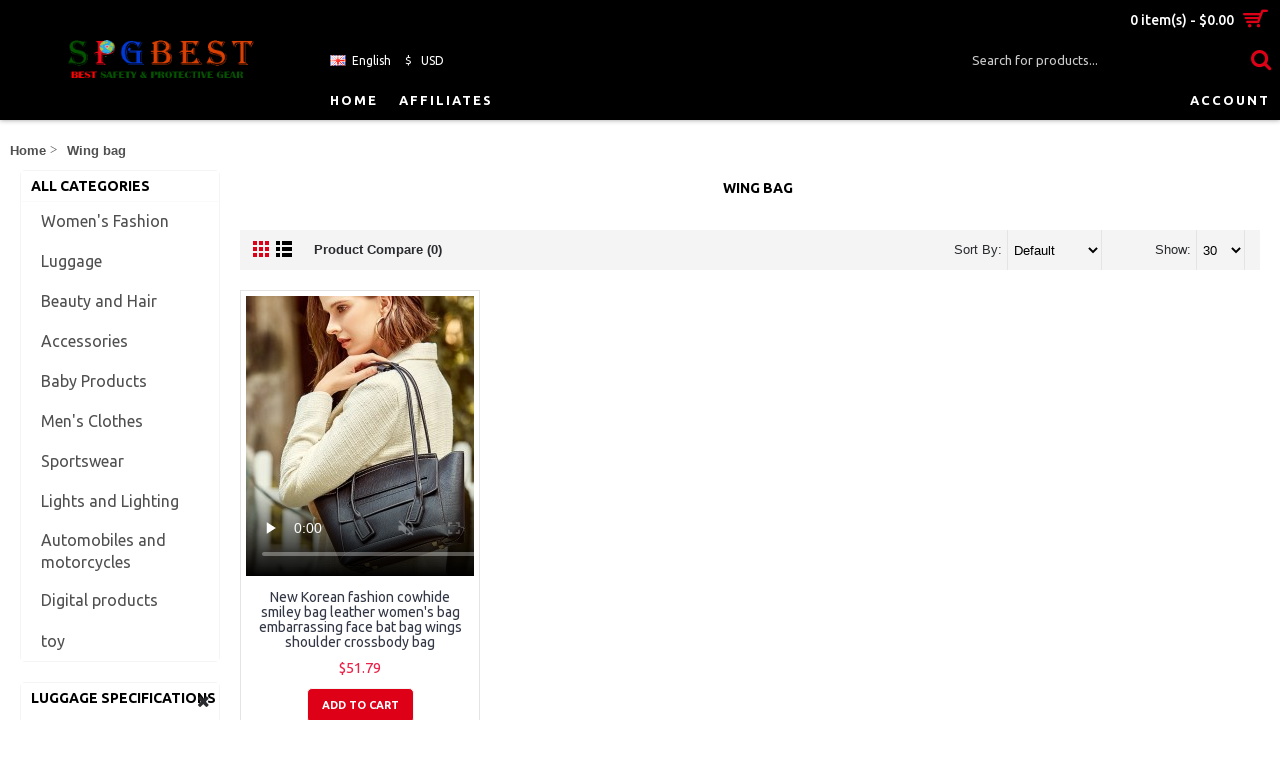

--- FILE ---
content_type: text/html; charset=utf-8
request_url: https://www.spgbest.com/wing-bag.html
body_size: 13772
content:
<!DOCTYPE html><html
dir="ltr" lang="en" class="webkit chrome chrome131 mac journal-desktop is-guest skin-5 responsive-layout bottom-menu-bar default-header infinite-scroll lang-full lang-full-mobile currency-full collapse-footer-columns filter-columns-mobile mobile-menu-on-tablet extended-layout header-sticky sticky-menu backface product-grid-second-image product-list-second-image hide-cart category-page category-page-4051 layout-3 route-product-category oc2 oc23 flyout-active one-column no-secondary" data-j2v="2.15.9"><head><meta
charset="UTF-8" /><meta
name='viewport' content="width=device-width, initial-scale=1.0, maximum-scale=1.0, user-scalable=no"><meta
name="format-detection" content="telephone=no">
<!--[if IE]><meta
http-equiv="X-UA-Compatible" content="IE=Edge,chrome=1"/><![endif]--><title>Wing bag</title><base
href="https://www.spgbest.com/" /><meta
name="description" content="Wing bag" /><meta
name="keywords" content="Wing bag" /><meta
property="og:title" content="Wing bag" /><meta
property="og:site_name" content="Safety &amp; Protective Gear Best Online" /><meta
property="og:url" content="https://www.spgbest.com/wing-bag.html" /><meta
property="og:description" content="Wing bag" /><meta
property="og:type" content="website" /><meta
property="og:image" content="https://static-1.spgbest.com/image/cache/catalog/jewelry/31-600x315.png" /><meta
property="og:image:width" content="600" /><meta
property="og:image:height" content="315" /><meta
name="twitter:card" content="summary" /><meta
name="twitter:title" content="Wing bag" /><meta
name="twitter:description" content="Wing bag" /><meta
name="twitter:image" content="https://static-3.spgbest.com/image/cache/catalog/jewelry/31-200x200.png" /><meta
name="twitter:image:width" content="200" /><meta
name="twitter:image:height" content="200" /><link
href="https://www.spgbest.com/wing-bag.html" rel="canonical" /><link
href="https://www.spgbest.com/image/catalog/Logo/spgicon.png" rel="icon" /><link
rel="stylesheet" href="//fonts.googleapis.com/css?family=Ubuntu:700,500,regular&amp;subset=latin"/><link
rel="stylesheet" href="https://static-2.spgbest.com/journal-cache/_1c7b2835b833a4067b1bb0e6093fcfcf.css"/> <script type="text/javascript" src="https://static-5.spgbest.com/journal-cache/_0f270ebdb987a5665eb1f5ef6b3bf3a8.js"></script> <!--[if (gte IE 6)&(lte IE 8)]><script src="catalog/view/theme/journal2/lib/selectivizr/selectivizr.min.js"></script><![endif]--> <script>Journal.COUNTDOWN={DAYS:"Days",HOURS:"Hours",MINUTES:"Min.",SECONDS:"Sec"};Journal.NOTIFICATION_BUTTONS='<div class="notification-buttons"><a class="button notification-cart" href="https://www.spgbest.com/index.php?route=checkout/cart">View Cart</a><a class="button notification-checkout" href="https://www.spgbest.com/index.php?route=checkout/checkout">Checkout</a></div>';</script> <link
href="//vjs.zencdn.net/7.3.0/video-js.min.css" rel="stylesheet"> <script src="//vjs.zencdn.net/7.3.0/video.min.js"></script> <style>.video-js.vjs-playing .vjs-tech {
    pointer-events: auto;
}

.video-js .vjs-big-play-button{
    font-size: 2.5em;
    line-height: 2.3em;
    height: 2.5em;
    width: 2.5em;
    -webkit-border-radius: 2.5em;
    -moz-border-radius: 2.5em;
    border-radius: 2.5em;
    background-color: #73859f;
    background-color: rgba(115,133,159,.5);
    border-width: 0.15em;
    margin-top: -1.25em;
    margin-left: -1.75em;
}

.vjs-big-play-button .vjs-icon-placeholder {
    font-size: 1.63em;
}

.vjs-loading-spinner {
    font-size: 2.5em;
    width: 2em;
    height: 2em;
    border-radius: 1em;
    margin-top: -1em;
    margin-left: -1.5em;
}

.vjs-paused .vjs-big-play-button,
.vjs-paused.vjs-has-started .vjs-big-play-button {
    display: block;
}</style></head><body>
<!--[if lt IE 9]><div
class="old-browser">You are using an old browser. Please <a
href="http://windows.microsoft.com/en-us/internet-explorer/download-ie">upgrade to a newer version</a> or <a
href="http://browsehappy.com/">try a different browser</a>.</div>
<![endif]-->
<header
class="journal-header-default"><div
class="header"><div
class="journal-top-header j-min"></div><div
id="header" class="journal-header"><div
class="journal-logo xs-100 sm-100 md-33 lg-25 xl-25"><div
id="logo">
<a
href="https://www.spgbest.com/">
<img
src="https://static-1.spgbest.com/image/cache/catalog/Logo/spgbest-800x104.png" width="800" height="104" alt="Safety &amp; Protective Gear Best Online" title="Safety &amp; Protective Gear Best Online" class="logo-1x" />                    </a></div></div><div
class="header-assets xs-100 sm-100 md-66 lg-75 xl-75"><div
class="journal-links j-min xs-100 sm-100 md-100 lg-66 xl-66"><div
class="links j-min"><ul
class="top-menu"></ul></div></div><div
class="journal-cart j-min xs-100 sm-50 md-50 lg-33 xl-33"><link
href="//vjs.zencdn.net/7.3.0/video-js.min.css" rel="stylesheet"> <script src="//vjs.zencdn.net/7.3.0/video.min.js"></script> <div
id="cart" class="btn-group btn-block">
<button
type="button" data-toggle="dropdown" class="btn btn-inverse btn-block btn-lg dropdown-toggle heading"><a><span
id="cart-total" data-loading-text="Loading...&nbsp;&nbsp;">0 item(s) - $0.00</span> <i></i></a></button><div
class="content"><ul
class="cart-wrapper"><li><p
class="text-center empty">Your shopping cart is empty!</p></li></ul></div></div></div><div
class="journal-login j-min xs-100 sm-100 md-100 lg-66 xl-66"><div
class="journal-language"><form
action="https://www.spgbest.com/index.php?route=common/language/language" method="post" enctype="multipart/form-data"><div
id="language" class="full-text"><div
class="btn-group">
<button
class="dropdown-toggle" type="button" data-hover="dropdown"><div><img
width="16" height="11" src="https://static-3.spgbest.com/catalog/language/en-gb/en-gb.png" alt="English" /><span
class="language-text">English</span></div>
</button><ul
class="dropdown-menu"><li><a
onclick="$(this).closest('form').find('input[name=\'code\']').val('it-it'); $(this).closest('form').submit();"><img
width="16" height="11" src="https://static-5.spgbest.com/catalog/language/it-it/it-it.png" alt="itatian" title="itatian" /><span
class="language-text">itatian</span></a></li><li><a
onclick="$(this).closest('form').find('input[name=\'code\']').val('zh-CN'); $(this).closest('form').submit();"><img
width="16" height="11" src="https://static-4.spgbest.com/catalog/language/zh-CN/zh-CN.png" alt="chinese" title="chinese" /><span
class="language-text">chinese</span></a></li><li><a
onclick="$(this).closest('form').find('input[name=\'code\']').val('en-gb'); $(this).closest('form').submit();"><img
width="16" height="11" src="https://static-3.spgbest.com/catalog/language/en-gb/en-gb.png" alt="English" title="English" /><span
class="language-text">English</span></a></li><li><a
onclick="$(this).closest('form').find('input[name=\'code\']').val('es-es'); $(this).closest('form').submit();"><img
width="16" height="11" src="https://static-2.spgbest.com/catalog/language/es-es/es-es.png" alt="Español" title="Español" /><span
class="language-text">Español</span></a></li><li><a
onclick="$(this).closest('form').find('input[name=\'code\']').val('fr-Fr'); $(this).closest('form').submit();"><img
width="16" height="11" src="https://static-5.spgbest.com/catalog/language/fr-Fr/fr-Fr.png" alt="Français" title="Français" /><span
class="language-text">Français</span></a></li><li><a
onclick="$(this).closest('form').find('input[name=\'code\']').val('japan'); $(this).closest('form').submit();"><img
width="16" height="11" src="https://static-2.spgbest.com/catalog/language/japan/japan.png" alt="Japanese" title="Japanese" /><span
class="language-text">Japanese</span></a></li><li><a
onclick="$(this).closest('form').find('input[name=\'code\']').val('pt-br'); $(this).closest('form').submit();"><img
width="16" height="11" src="https://static-2.spgbest.com/catalog/language/pt-br/pt-br.png" alt="Português (BR)" title="Português (BR)" /><span
class="language-text">Português (BR)</span></a></li><li><a
onclick="$(this).closest('form').find('input[name=\'code\']').val('ru-ru'); $(this).closest('form').submit();"><img
width="16" height="11" src="https://static-3.spgbest.com/catalog/language/ru-ru/ru-ru.png" alt="Russian" title="Russian" /><span
class="language-text">Russian</span></a></li><li><a
onclick="$(this).closest('form').find('input[name=\'code\']').val('de-DE'); $(this).closest('form').submit();"><img
width="16" height="11" src="https://static-4.spgbest.com/catalog/language/de-DE/de-DE.png" alt="Deutsch" title="Deutsch" /><span
class="language-text">Deutsch</span></a></li></ul></div>
<input
type="hidden" name="code" value="" />
<input
type="hidden" name="redirect" value="https://www.spgbest.com/wing-bag.html?_route_=wing-bag.html" /></div></form></div><div
class="journal-currency"><form
action="https://www.spgbest.com/index.php?route=common/currency/currency" method="post" enctype="multipart/form-data"><div
id="currency" class="full-text"><div
class="btn-group">
<button
class="dropdown-toggle" type="button" data-hover="dropdown"><div><span
class='currency-symbol'>$</span> <span
class='currency-text'>USD</span></div>
</button><ul
class="dropdown-menu"><li><a
onclick="$(this).closest('form').find('input[name=\'code\']').val('AUD'); $(this).closest('form').submit();">A$<span
class="currency-text">AUD</span></a></li><li><a
onclick="$(this).closest('form').find('input[name=\'code\']').val('CAD'); $(this).closest('form').submit();">C$<span
class="currency-text">CAD</span></a></li><li><a
onclick="$(this).closest('form').find('input[name=\'code\']').val('CNY'); $(this).closest('form').submit();">CNY¥<span
class="currency-text">CNY</span></a></li><li><a
onclick="$(this).closest('form').find('input[name=\'code\']').val('EUR'); $(this).closest('form').submit();">€<span
class="currency-text">EUR</span></a></li><li><a
onclick="$(this).closest('form').find('input[name=\'code\']').val('GBP'); $(this).closest('form').submit();">£<span
class="currency-text">GBP</span></a></li><li><a
onclick="$(this).closest('form').find('input[name=\'code\']').val('JPY'); $(this).closest('form').submit();">JPY ¥<span
class="currency-text">JPY</span></a></li><li><a
onclick="$(this).closest('form').find('input[name=\'code\']').val('BRL'); $(this).closest('form').submit();">R$<span
class="currency-text">Real</span></a></li><li><a
onclick="$(this).closest('form').find('input[name=\'code\']').val('RUB'); $(this).closest('form').submit();">₽<span
class="currency-text">RUB</span></a></li><li><a
onclick="$(this).closest('form').find('input[name=\'code\']').val('USD'); $(this).closest('form').submit();">$<span
class="currency-text">USD</span></a></li></ul></div>
<input
type="hidden" name="code" value="" />
<input
type="hidden" name="redirect" value="https://www.spgbest.com/wing-bag.html" /></div></form></div><div
class="journal-secondary"><ul
class="top-menu"></ul></div></div><div
class="journal-search j-min xs-100 sm-50 md-50 lg-33 xl-33"><div
id="search" class="input-group j-min">
<input
type="text" name="search" value="" placeholder="Search for products..." autocomplete="off" class="form-control input-lg" /><div
class="button-search"><button
type="button"><i></i></button></div></div></div></div><div
class="journal-menu j-min xs-100 sm-100 md-100 lg-75 xl-75"><style></style><div
class="mobile-trigger">MENU</div><ul
class="super-menu mobile-menu menu-floated" style="table-layout: "><li
id="main-menu-item-1" class="mega-menu-categories float-left">
<a
href="https://www.spgbest.com//" ><span
class="main-menu-text">Home</span></a><div
class="mega-menu"><div><div
class="mega-menu-item xs-50 sm-33 md-25 lg-16 xl-16 menu-image-right "><div><h3><a
href="https://www.spgbest.com/accessories.html">Accessories</a></h3><div>
<a
href="https://www.spgbest.com/accessories.html"><img
width="250" height="250" class="lazy" src="https://static-5.spgbest.com/image/cache/data/journal2/transparent-250x250.png" data-src="https://static-3.spgbest.com/image/cache/catalog/logo/ring-250x250.jpeg" data-default-src="https://static-3.spgbest.com/image/cache/catalog/logo/ring-250x250.jpeg" alt="Accessories"/></a><ul><li
data-image="https://static-1.spgbest.com/image/cache/catalog/logo/scarves-and-scarves-250x250.jpeg"><a
href="https://www.spgbest.com/accessories.html">Accessories</a></li><li
data-image="https://static-3.spgbest.com/image/cache/no_image-250x250.jpg"><a
href="https://www.spgbest.com/clothing-accessories.html">Clothing  Accessories</a></li><li
data-image="https://static-3.spgbest.com/image/cache/catalog/logo/digital-watch-250x250.jpeg"><a
href="https://www.spgbest.com/glasses-jewelry-watch.html">Glasses / jewelry / watch</a></li><li
data-image="https://static-3.spgbest.com/image/cache/catalog/logo/ring-250x250.jpeg"><a
href="https://www.spgbest.com/jewelry.html">Jewelry</a></li></ul></div></div></div><div
class="mega-menu-item xs-50 sm-33 md-25 lg-16 xl-16 menu-image-right "><div><h3><a
href="https://www.spgbest.com/automobiles-motorcycles.html">Automobiles and motorcycles</a></h3><div>
<a
href="https://www.spgbest.com/automobiles-motorcycles.html"><img
width="250" height="250" class="lazy" src="https://static-3.spgbest.com/image/cache/data/journal2/transparent-250x250.png" data-src="https://static-1.spgbest.com/image/cache/catalog/logo/child-safety-seat-250x250.jpeg" data-default-src="https://static-1.spgbest.com/image/cache/catalog/logo/child-safety-seat-250x250.jpeg" alt="Automobiles and motorcycles"/></a><ul><li
data-image="https://static-1.spgbest.com/image/cache/catalog/logo/car-perfume-250x250.jpeg"><a
href="https://www.spgbest.com/auto-accessories.html">Auto Accessories</a></li><li
data-image="https://static-4.spgbest.com/image/cache/no_image-250x250.jpg"><a
href="https://www.spgbest.com/-.html">Auto parts</a></li><li
data-image="https://static-1.spgbest.com/image/cache/no_image-250x250.jpg"><a
href="https://www.spgbest.com/automotive-interior.html">Automotive interior</a></li><li
data-image="https://static-2.spgbest.com/image/cache/no_image-250x250.jpg"><a
href="https://www.spgbest.com/car-electrical-appliances.html">Car electrical appliances</a></li><li
data-image="https://static-3.spgbest.com/image/cache/catalog/logo/child-safety-seat-250x250.jpeg"><a
href="https://www.spgbest.com/safe-driving.html">Safe driving</a></li><li
class="view-more"><a
href="https://www.spgbest.com/automobiles-motorcycles.html">View More</a></li></ul></div></div></div><div
class="mega-menu-item xs-50 sm-33 md-25 lg-16 xl-16 menu-image-right "><div><h3><a
href="https://www.spgbest.com/baby-products.html">Baby Products</a></h3><div>
<a
href="https://www.spgbest.com/baby-products.html"><img
width="250" height="250" class="lazy" src="https://static-4.spgbest.com/image/cache/data/journal2/transparent-250x250.png" data-src="https://static-3.spgbest.com/image/cache/catalog/logo/crib-250x250.jpeg" data-default-src="https://static-3.spgbest.com/image/cache/catalog/logo/crib-250x250.jpeg" alt="Baby Products"/></a><ul><li
data-image="https://static-4.spgbest.com/image/cache/catalog/logo/baby-pillow-250x250.jpeg"><a
href="https://www.spgbest.com/baby-sleeping-clothing.html">Baby sleeping clothing</a></li><li
data-image="https://static-2.spgbest.com/image/cache/catalog/logo/milk-warmer-small-appliances-250x250.jpeg"><a
href="https://www.spgbest.com/breastfeeding.html">Breastfeeding</a></li><li
data-image="https://static-1.spgbest.com/image/cache/catalog/logo/crib-250x250.jpeg"><a
href="https://www.spgbest.com/lathe-travel.html">Lathe travel</a></li><li
data-image="https://static-2.spgbest.com/image/cache/catalog/logo/maternity-pants-250x250.jpeg"><a
href="https://www.spgbest.com/maternity-wear.html">Maternity wear</a></li><li
data-image="https://static-1.spgbest.com/image/cache/catalog/logo/anti-collision-supplies-250x250.jpeg"><a
href="https://www.spgbest.com/security.html">Security</a></li><li
class="view-more"><a
href="https://www.spgbest.com/baby-products.html">View More</a></li></ul></div></div></div><div
class="mega-menu-item xs-50 sm-33 md-25 lg-16 xl-16 menu-image-right "><div><h3><a
href="https://www.spgbest.com/beauty-and-hair.html">Beauty and Hair</a></h3><div>
<a
href="https://www.spgbest.com/beauty-and-hair.html"><img
width="250" height="250" class="lazy" src="https://static-1.spgbest.com/image/cache/data/journal2/transparent-250x250.png" data-src="https://static-5.spgbest.com/image/cache/catalog/logo/facial-tissue-250x250.jpeg" data-default-src="https://static-5.spgbest.com/image/cache/catalog/logo/facial-tissue-250x250.jpeg" alt="Beauty and Hair"/></a><ul><li
data-image="https://static-5.spgbest.com/image/cache/catalog/logo/facial-tissue-250x250.jpeg"><a
href="https://www.spgbest.com/paper-sanitary-napkins.html">Paper sanitary napkins</a></li><li
data-image="https://static-5.spgbest.com/image/cache/no_image-250x250.jpg"><a
href="https://www.spgbest.com/wig.html">wig</a></li></ul></div></div></div><div
class="mega-menu-item xs-50 sm-33 md-25 lg-16 xl-16 menu-image-right "><div><h3><a
href="https://www.spgbest.com/children-39-s-wear.html">Children's wear</a></h3><div>
<a
href="https://www.spgbest.com/children-39-s-wear.html"><img
width="250" height="250" class="lazy" src="https://static-5.spgbest.com/image/cache/data/journal2/transparent-250x250.png" data-src="https://static-2.spgbest.com/image/cache/no_image-250x250.jpg" data-default-src="https://static-2.spgbest.com/image/cache/no_image-250x250.jpg" alt="Children's wear"/></a><ul><li
data-image="https://static-2.spgbest.com/image/cache/no_image-250x250.jpg"><a
href="https://www.spgbest.com/fashion-boy.html">Fashion boy</a></li><li
data-image="https://static-3.spgbest.com/image/cache/no_image-250x250.jpg"><a
href="https://www.spgbest.com/featured-wear.html">Featured wear</a></li><li
data-image="https://static-1.spgbest.com/image/cache/no_image-250x250.jpg"><a
href="https://www.spgbest.com/infant-boy.html">Infant boy</a></li><li
data-image="https://static-1.spgbest.com/image/cache/no_image-250x250.jpg"><a
href="https://www.spgbest.com/modern-style-pavilion.html">Modern Style Pavilion</a></li><li
data-image="https://static-5.spgbest.com/image/cache/no_image-250x250.jpg"><a
href="https://www.spgbest.com/youth-clothing.html">Youth clothing</a></li><li
class="view-more"><a
href="https://www.spgbest.com/children-39-s-wear.html">View More</a></li></ul></div></div></div><div
class="mega-menu-item xs-50 sm-33 md-25 lg-16 xl-16 menu-image-right "><div><h3><a
href="https://www.spgbest.com/digital-peripheral.html">Digital peripheral</a></h3><div>
<a
href="https://www.spgbest.com/digital-peripheral.html"><img
width="250" height="250" class="lazy" src="https://static-5.spgbest.com/image/cache/data/journal2/transparent-250x250.png" data-src="https://static-2.spgbest.com/image/cache/catalog/logo/bluetooth-earphone-250x250.jpeg" data-default-src="https://static-2.spgbest.com/image/cache/catalog/logo/bluetooth-earphone-250x250.jpeg" alt="Digital peripheral"/></a><ul><li
data-image="https://static-1.spgbest.com/image/cache/catalog/logo/keyboard-250x250.jpeg"><a
href="https://www.spgbest.com/computer-peripherals.html">Computer Peripherals</a></li><li
data-image="https://static-5.spgbest.com/image/cache/catalog/logo/mouse-250x250.jpeg"><a
href="https://www.spgbest.com/digital-computer-products.html">Digital computer products</a></li><li
data-image="https://static-5.spgbest.com/image/cache/catalog/logo/bluetooth-earphone-250x250.jpeg"><a
href="https://www.spgbest.com/mobile-phone-accessories.html">Mobile phone accessories</a></li><li
data-image="https://static-4.spgbest.com/image/cache/catalog/logo/smart-watch-250x250.jpeg"><a
href="https://www.spgbest.com/smart-device.html">smart device</a></li></ul></div></div></div><div
class="mega-menu-item xs-50 sm-33 md-25 lg-16 xl-16 menu-image-right "><div><h3><a
href="https://www.spgbest.com/electrician.html">Electrician</a></h3><div>
<a
href="https://www.spgbest.com/electrician.html"><img
width="250" height="250" class="lazy" src="https://static-5.spgbest.com/image/cache/data/journal2/transparent-250x250.png" data-src="https://static-4.spgbest.com/image/cache/no_image-250x250.jpg" data-default-src="https://static-4.spgbest.com/image/cache/no_image-250x250.jpg" alt="Electrician"/></a><ul><li
data-image="https://static-1.spgbest.com/image/cache/no_image-250x250.jpg"><a
href="https://www.spgbest.com/battery.html">battery</a></li></ul></div></div></div><div
class="mega-menu-item xs-50 sm-33 md-25 lg-16 xl-16 menu-image-right "><div><h3><a
href="https://www.spgbest.com/hardware-tools.html">hardware tools</a></h3><div>
<a
href="https://www.spgbest.com/hardware-tools.html"><img
width="250" height="250" class="lazy" src="https://static-2.spgbest.com/image/cache/data/journal2/transparent-250x250.png" data-src="https://static-4.spgbest.com/image/cache/catalog/logo/screwdriver-set-250x250.jpeg" data-default-src="https://static-4.spgbest.com/image/cache/catalog/logo/screwdriver-set-250x250.jpeg" alt="hardware tools"/></a><ul><li
data-image="https://static-1.spgbest.com/image/cache/no_image-250x250.jpg"><a
href="https://www.spgbest.com/hand-operated-tools.html">hand operated tools</a></li><li
data-image="https://static-2.spgbest.com/image/cache/catalog/logo/screwdriver-set-250x250.jpeg"><a
href="https://www.spgbest.com/portfolio-tools.html">Portfolio Tools</a></li><li
data-image="https://static-4.spgbest.com/image/cache/catalog/logo/spray-gun-250x250.jpeg"><a
href="https://www.spgbest.com/spray-pneumatic-maintenance.html">Spray pneumatic maintenance</a></li></ul></div></div></div><div
class="mega-menu-item xs-50 sm-33 md-25 lg-16 xl-16 menu-image-right "><div><h3><a
href="https://www.spgbest.com/home-appliances.html">Home appliances</a></h3><div>
<a
href="https://www.spgbest.com/home-appliances.html"><img
width="250" height="250" class="lazy" src="https://static-5.spgbest.com/image/cache/data/journal2/transparent-250x250.png" data-src="https://static-3.spgbest.com/image/cache/catalog/logo/tv-250x250.jpeg" data-default-src="https://static-3.spgbest.com/image/cache/catalog/logo/tv-250x250.jpeg" alt="Home appliances"/></a><ul><li
data-image="https://static-5.spgbest.com/image/cache/catalog/logo/bluetooth-speaker-250x250.jpeg"><a
href="https://www.spgbest.com/audio-and-video-appliances.html">Audio and video appliances</a></li><li
data-image="https://static-1.spgbest.com/image/cache/catalog/logo/tv-250x250.jpeg"><a
href="https://www.spgbest.com/-.html">Big home appliances</a></li><li
data-image="https://static-4.spgbest.com/image/cache/no_image-250x250.jpg"><a
href="https://www.spgbest.com/kitchen-appliances.html">Kitchen Appliances</a></li></ul></div></div></div><div
class="mega-menu-item xs-50 sm-33 md-25 lg-16 xl-16 menu-image-right "><div><h3><a
href="https://www.spgbest.com/home-department-store.html">Home department store</a></h3><div>
<a
href="https://www.spgbest.com/home-department-store.html"><img
width="250" height="250" class="lazy" src="https://static-4.spgbest.com/image/cache/data/journal2/transparent-250x250.png" data-src="https://static-1.spgbest.com/image/cache/catalog/logo/storage-box-250x250.jpeg" data-default-src="https://static-1.spgbest.com/image/cache/catalog/logo/storage-box-250x250.jpeg" alt="Home department store"/></a><ul><li
data-image="https://static-1.spgbest.com/image/cache/no_image-250x250.jpg"><a
href="https://www.spgbest.com/bathroom-products.html">Bathroom products</a></li><li
data-image="https://static-5.spgbest.com/image/cache/no_image-250x250.jpg"><a
href="https://www.spgbest.com/cooking-utensils.html">Cooking utensils</a></li><li
data-image="https://static-1.spgbest.com/image/cache/no_image-250x250.jpg"><a
href="https://www.spgbest.com/cooking-utensils.html">cooking utensils</a></li><li
data-image="https://static-5.spgbest.com/image/cache/no_image-250x250.jpg"><a
href="https://www.spgbest.com/cup-pot.html">Cup / pot</a></li><li
data-image="https://static-1.spgbest.com/image/cache/no_image-250x250.jpg"><a
href="https://www.spgbest.com/go-out-utensils.html">Go out utensils</a></li><li
class="view-more"><a
href="https://www.spgbest.com/home-department-store.html">View More</a></li></ul></div></div></div><div
class="mega-menu-item xs-50 sm-33 md-25 lg-16 xl-16 menu-image-right "><div><h3><a
href="https://www.spgbest.com/home-textiles.html">Home Textiles</a></h3><div>
<a
href="https://www.spgbest.com/home-textiles.html"><img
width="250" height="250" class="lazy" src="https://static-3.spgbest.com/image/cache/data/journal2/transparent-250x250.png" data-src="https://static-4.spgbest.com/image/cache/catalog/logo/bath-towel-beach-towel-250x250.jpeg" data-default-src="https://static-4.spgbest.com/image/cache/catalog/logo/bath-towel-beach-towel-250x250.jpeg" alt="Home Textiles"/></a><ul><li
data-image="https://static-1.spgbest.com/image/cache/catalog/logo/bath-towel-beach-towel-250x250.jpeg"><a
href="https://www.spgbest.com/bedding-towel.html">Bedding towel</a></li><li
data-image="https://static-4.spgbest.com/image/cache/no_image-250x250.jpg"><a
href="https://www.spgbest.com/household-decoration.html">Household decoration</a></li><li
data-image="https://static-3.spgbest.com/image/cache/catalog/logo/modern-decorative-painting-250x250.jpeg"><a
href="https://www.spgbest.com/style-furnishings.html">Style furnishings</a></li></ul></div></div></div><div
class="mega-menu-item xs-50 sm-33 md-25 lg-16 xl-16 menu-image-right "><div><h3><a
href="https://www.spgbest.com/lighting-1.html">Lights and Lighting</a></h3><div>
<a
href="https://www.spgbest.com/lighting-1.html"><img
width="250" height="250" class="lazy" src="https://static-2.spgbest.com/image/cache/data/journal2/transparent-250x250.png" data-src="https://static-1.spgbest.com/image/cache/catalog/logo/led-strip-250x250.jpeg" data-default-src="https://static-1.spgbest.com/image/cache/catalog/logo/led-strip-250x250.jpeg" alt="Lights and Lighting"/></a><ul><li
data-image="https://static-1.spgbest.com/image/cache/catalog/logo/led-strip-250x250.jpeg"><a
href="https://www.spgbest.com/indoor-lighting.html">Indoor lighting</a></li><li
data-image="https://static-2.spgbest.com/image/cache/catalog/logo/lampshade-250x250.jpeg"><a
href="https://www.spgbest.com/lighting-accessories.html">Lighting Accessories</a></li></ul></div></div></div><div
class="mega-menu-item xs-50 sm-33 md-25 lg-16 xl-16 menu-image-right "><div><h3><a
href="https://www.spgbest.com/lingerie.html">Lingerie</a></h3><div>
<a
href="https://www.spgbest.com/lingerie.html"><img
width="250" height="250" class="lazy" src="https://static-2.spgbest.com/image/cache/data/journal2/transparent-250x250.png" data-src="https://static-4.spgbest.com/image/cache/catalog/logo/sports-bra-250x250.jpeg" data-default-src="https://static-4.spgbest.com/image/cache/catalog/logo/sports-bra-250x250.jpeg" alt="Lingerie"/></a><ul><li
data-image="https://static-5.spgbest.com/image/cache/catalog/logo/erotic-lingerie-250x250.jpeg"><a
href="https://www.spgbest.com/bodybuilding-fun.html">Bodybuilding fun</a></li><li
data-image="https://static-3.spgbest.com/image/cache/catalog/logo/tube-top-250x250.jpeg"><a
href="https://www.spgbest.com/chest-wrap-chest.html">Chest wrap chest</a></li><li
data-image="https://static-2.spgbest.com/image/cache/catalog/logo/sports-bra-250x250.jpeg"><a
href="https://www.spgbest.com/comfort-pavilion.html">Comfort Pavilion</a></li><li
data-image="https://static-1.spgbest.com/image/cache/catalog/logo/couple-pajamas-250x250.jpeg"><a
href="https://www.spgbest.com/home-wear-pajamas.html">Home wear, pajamas</a></li><li
data-image="https://static-5.spgbest.com/image/cache/catalog/logo/men-39-s-underwear-250x250.jpeg"><a
href="https://www.spgbest.com/men-39-s-underwear.html">Men's underwear</a></li><li
class="view-more"><a
href="https://www.spgbest.com/lingerie.html">View More</a></li></ul></div></div></div><div
class="mega-menu-item xs-50 sm-33 md-25 lg-16 xl-16 menu-image-right "><div><h3><a
href="https://www.spgbest.com/luggage.html">Luggage</a></h3><div>
<a
href="https://www.spgbest.com/luggage.html"><img
width="250" height="250" class="lazy" src="https://static-4.spgbest.com/image/cache/data/journal2/transparent-250x250.png" data-src="https://static-2.spgbest.com/image/cache/catalog/logo/school-bag-250x250.jpeg" data-default-src="https://static-2.spgbest.com/image/cache/catalog/logo/school-bag-250x250.jpeg" alt="Luggage"/></a><ul><li
data-image="https://static-4.spgbest.com/image/cache/catalog/jewelry/12-250x250.png"><a
href="https://www.spgbest.com/backpack.html">backpack</a></li><li
data-image="https://static-5.spgbest.com/image/cache/catalog/jewelry/25-250x250.png"><a
href="https://www.spgbest.com/men-39-s-bags.html">Men's bags</a></li><li
data-image="https://static-5.spgbest.com/image/cache/catalog/jewelry/26-250x250.png"><a
href="https://www.spgbest.com/quality-recommendation.html">Quality recommendation</a></li><li
data-image="https://static-4.spgbest.com/image/cache/catalog/logo/school-bag-250x250.jpeg"><a
href="https://www.spgbest.com/schoolbags-children-39-s-bags.html">Schoolbags / Children's bags</a></li><li
data-image="https://static-1.spgbest.com/image/cache/catalog/jewelry/29-250x250.png"><a
href="https://www.spgbest.com/wallet-cosmetic-bag-function-bag.html">Wallet / cosmetic bag / function bag</a></li><li
class="view-more"><a
href="https://www.spgbest.com/luggage.html">View More</a></li></ul></div></div></div><div
class="mega-menu-item xs-50 sm-33 md-25 lg-16 xl-16 menu-image-right "><div><h3><a
href="https://www.spgbest.com/make-up.html">make up</a></h3><div>
<a
href="https://www.spgbest.com/make-up.html"><img
width="250" height="250" class="lazy" src="https://static-1.spgbest.com/image/cache/data/journal2/transparent-250x250.png" data-src="https://static-5.spgbest.com/image/cache/no_image-250x250.jpg" data-default-src="https://static-5.spgbest.com/image/cache/no_image-250x250.jpg" alt="make up"/></a><ul><li
data-image="https://static-3.spgbest.com/image/cache/no_image-250x250.jpg"><a
href="https://www.spgbest.com/-.html">Beauty tools</a></li><li
data-image="https://static-3.spgbest.com/image/cache/no_image-250x250.jpg"><a
href="https://www.spgbest.com/make-up.html">Make-up</a></li><li
data-image="https://static-2.spgbest.com/image/cache/no_image-250x250.jpg"><a
href="https://www.spgbest.com/-.html">Nail products</a></li></ul></div></div></div><div
class="mega-menu-item xs-50 sm-33 md-25 lg-16 xl-16 menu-image-right "><div><h3><a
href="https://www.spgbest.com/office-culture-and-education.html">Office culture and education</a></h3><div>
<a
href="https://www.spgbest.com/office-culture-and-education.html"><img
width="250" height="250" class="lazy" src="https://static-1.spgbest.com/image/cache/data/journal2/transparent-250x250.png" data-src="https://static-1.spgbest.com/image/cache/catalog/logo/projector-250x250.jpeg" data-default-src="https://static-1.spgbest.com/image/cache/catalog/logo/projector-250x250.jpeg" alt="Office culture and education"/></a><ul><li
data-image="https://static-4.spgbest.com/image/cache/catalog/logo/makeup-props-250x250.jpeg"><a
href="https://www.spgbest.com/atmosphere-supplies.html">Atmosphere supplies</a></li><li
data-image="https://static-2.spgbest.com/image/cache/catalog/logo/projector-250x250.jpeg"><a
href="https://www.spgbest.com/educational-training-tools.html">Educational training tools</a></li><li
data-image="https://static-2.spgbest.com/image/cache/no_image-250x250.jpg"><a
href="https://www.spgbest.com/writing-tools.html">Writing tools</a></li></ul></div></div></div><div
class="mega-menu-item xs-50 sm-33 md-25 lg-16 xl-16 menu-image-right "><div><h3><a
href="https://www.spgbest.com/pet-gardening.html">Pet gardening</a></h3><div>
<a
href="https://www.spgbest.com/pet-gardening.html"><img
width="250" height="250" class="lazy" src="https://static-1.spgbest.com/image/cache/data/journal2/transparent-250x250.png" data-src="https://static-5.spgbest.com/image/cache/catalog/logo/garden-tools-250x250.jpeg" data-default-src="https://static-5.spgbest.com/image/cache/catalog/logo/garden-tools-250x250.jpeg" alt="Pet gardening"/></a><ul><li
data-image="https://static-4.spgbest.com/image/cache/catalog/logo/garden-tools-250x250.jpeg"><a
href="https://www.spgbest.com/horticulture.html">Horticulture</a></li><li
data-image="https://static-4.spgbest.com/image/cache/catalog/logo/small-pet-nest-250x250.jpeg"><a
href="https://www.spgbest.com/less-pet-supplies.html">Less pet supplies</a></li><li
data-image="https://static-5.spgbest.com/image/cache/catalog/logo/pet-comb-brush-250x250.jpeg"><a
href="https://www.spgbest.com/pet-cleaning.html">Pet cleaning</a></li><li
data-image="https://static-2.spgbest.com/image/cache/catalog/logo/pet-food-250x250.jpeg"><a
href="https://www.spgbest.com/pet-daily-use.html">Pet Daily Use</a></li><li
data-image="https://static-2.spgbest.com/image/cache/no_image-250x250.jpg"><a
href="https://www.spgbest.com/pet-food.html">pet food</a></li><li
class="view-more"><a
href="https://www.spgbest.com/pet-gardening.html">View More</a></li></ul></div></div></div><div
class="mega-menu-item xs-50 sm-33 md-25 lg-16 xl-16 menu-image-right "><div><h3><a
href="https://www.spgbest.com/security.html">Security</a></h3><div>
<a
href="https://www.spgbest.com/security.html"><img
width="250" height="250" class="lazy" src="https://static-1.spgbest.com/image/cache/data/journal2/transparent-250x250.png" data-src="https://static-2.spgbest.com/image/cache/catalog/logo/dust-shoes-250x250.jpeg" data-default-src="https://static-2.spgbest.com/image/cache/catalog/logo/dust-shoes-250x250.jpeg" alt="Security"/></a><ul><li
data-image="https://static-2.spgbest.com/image/cache/catalog/logo/anti-static-tools-250x250.jpeg"><a
href="https://www.spgbest.com/anti-static-products.html">Anti-static products</a></li><li
data-image="https://static-4.spgbest.com/image/cache/catalog/logo/chemical-resistant-gloves-250x250.jpeg"><a
href="https://www.spgbest.com/gloves.html">gloves</a></li><li
data-image="https://static-5.spgbest.com/image/cache/no_image-250x250.jpg"><a
href="https://www.spgbest.com/masks.html">Masks</a></li><li
data-image="https://static-5.spgbest.com/image/cache/catalog/logo/face-mask-250x250.jpeg"><a
href="https://www.spgbest.com/personal-protective-equipment.html">Personal protective equipment</a></li><li
data-image="https://static-5.spgbest.com/image/cache/catalog/logo/fire-service-250x250.jpeg"><a
href="https://www.spgbest.com/protective-suit.html">protective suit</a></li><li
class="view-more"><a
href="https://www.spgbest.com/security.html">View More</a></li></ul></div></div></div><div
class="mega-menu-item xs-50 sm-33 md-25 lg-16 xl-16 menu-image-right "><div><h3><a
href="https://www.spgbest.com/shoes-and-boots.html">Shoes and boots</a></h3><div>
<a
href="https://www.spgbest.com/shoes-and-boots.html"><img
width="250" height="250" class="lazy" src="https://static-3.spgbest.com/image/cache/data/journal2/transparent-250x250.png" data-src="https://static-1.spgbest.com/image/cache/catalog/logo/plastic-slipper-250x250.jpeg" data-default-src="https://static-1.spgbest.com/image/cache/catalog/logo/plastic-slipper-250x250.jpeg" alt="Shoes and boots"/></a><ul><li
data-image="https://static-3.spgbest.com/image/cache/no_image-250x250.jpg"><a
href="https://www.spgbest.com/children-39-s-shoes.html">Children's shoes</a></li><li
data-image="https://static-3.spgbest.com/image/cache/no_image-250x250.jpg"><a
href="https://www.spgbest.com/individuality.html">Individuality</a></li><li
data-image="https://static-1.spgbest.com/image/cache/catalog/logo/plastic-slipper-250x250.jpeg"><a
href="https://www.spgbest.com/leisure-shoes.html">leisure shoes</a></li><li
data-image="https://static-5.spgbest.com/image/cache/no_image-250x250.jpg"><a
href="https://www.spgbest.com/men-39-s-shoes.html">Men's shoes</a></li><li
data-image="https://static-4.spgbest.com/image/cache/catalog/logo/beach-shoes-250x250.jpeg"><a
href="https://www.spgbest.com/summer.html">Summer</a></li><li
class="view-more"><a
href="https://www.spgbest.com/shoes-and-boots.html">View More</a></li></ul></div></div></div><div
class="mega-menu-item xs-50 sm-33 md-25 lg-16 xl-16 menu-image-right "><div><h3><a
href="https://www.spgbest.com/sport-equipment.html">sport equipment</a></h3><div>
<a
href="https://www.spgbest.com/sport-equipment.html"><img
width="250" height="250" class="lazy" src="https://static-3.spgbest.com/image/cache/data/journal2/transparent-250x250.png" data-src="https://static-2.spgbest.com/image/cache/catalog/logo/yoga-mat-250x250.jpeg" data-default-src="https://static-2.spgbest.com/image/cache/catalog/logo/yoga-mat-250x250.jpeg" alt="sport equipment"/></a><ul><li
data-image="https://static-4.spgbest.com/image/cache/no_image-250x250.jpg"><a
href="https://www.spgbest.com/men-39-s-shoes.html">Men's shoes</a></li><li
data-image="https://static-1.spgbest.com/image/cache/no_image-250x250.jpg"><a
href="https://www.spgbest.com/outdoors.html">Outdoors</a></li><li
data-image="https://static-5.spgbest.com/image/cache/catalog/logo/gloves-250x250.jpeg"><a
href="https://www.spgbest.com/sports-accessories.html">Sports accessories</a></li><li
data-image="https://static-4.spgbest.com/image/cache/catalog/logo/yoga-mat-250x250.jpeg"><a
href="https://www.spgbest.com/yoga-fitness.html">Yoga fitness</a></li></ul></div></div></div><div
class="mega-menu-item xs-50 sm-33 md-25 lg-16 xl-16 menu-image-right "><div><h3><a
href="https://www.spgbest.com/sportswear.html">Sportswear</a></h3><div>
<a
href="https://www.spgbest.com/sportswear.html"><img
width="250" height="250" class="lazy" src="https://static-1.spgbest.com/image/cache/data/journal2/transparent-250x250.png" data-src="https://static-1.spgbest.com/image/cache/catalog/logo/fitness-clothes-250x250.jpeg" data-default-src="https://static-1.spgbest.com/image/cache/catalog/logo/fitness-clothes-250x250.jpeg" alt="Sportswear"/></a><ul><li
data-image="https://static-1.spgbest.com/image/cache/catalog/logo/long-sleeved-t-shirt-250x250.jpeg"><a
href="https://www.spgbest.com/men.html">Men</a></li><li
data-image="https://static-1.spgbest.com/image/cache/catalog/logo/pants-250x250.jpeg"><a
href="https://www.spgbest.com/swimsuit.html">swimsuit</a></li><li
data-image="https://static-4.spgbest.com/image/cache/catalog/logo/fitness-clothes-250x250.jpeg"><a
href="https://www.spgbest.com/women-39-s-shoes.html">Women</a></li><li
data-image="https://static-3.spgbest.com/image/cache/catalog/logo/yoga-wear-250x250.jpeg"><a
href="https://www.spgbest.com/yoga-fitness.html">Yoga fitness</a></li></ul></div></div></div><div
class="mega-menu-item xs-50 sm-33 md-25 lg-16 xl-16 menu-image-right "><div><h3><a
href="https://www.spgbest.com/toy.html">toy</a></h3><div>
<a
href="https://www.spgbest.com/toy.html"><img
width="250" height="250" class="lazy" src="https://static-3.spgbest.com/image/cache/data/journal2/transparent-250x250.png" data-src="https://static-5.spgbest.com/image/cache/catalog/logo/car-model-250x250.jpeg" data-default-src="https://static-5.spgbest.com/image/cache/catalog/logo/car-model-250x250.jpeg" alt="toy"/></a><ul><li
data-image="https://static-1.spgbest.com/image/cache/no_image-250x250.jpg"><a
href="https://www.spgbest.com/baby-toys.html">Baby toys</a></li><li
data-image="https://static-1.spgbest.com/image/cache/catalog/logo/christmas-toys-250x250.jpeg"><a
href="https://www.spgbest.com/featured-pavilion.html">Featured Pavilion</a></li><li
data-image="https://static-4.spgbest.com/image/cache/catalog/logo/car-model-250x250.jpeg"><a
href="https://www.spgbest.com/model-toys.html">Model toys</a></li><li
data-image="https://static-5.spgbest.com/image/cache/catalog/logo/early-childhood-books-250x250.jpeg"><a
href="https://www.spgbest.com/smart-learning.html">Smart learning</a></li><li
data-image="https://static-4.spgbest.com/image/cache/catalog/logo/cushion-pillow-250x250.jpeg"><a
href="https://www.spgbest.com/stuffed-toy.html">Stuffed toy</a></li><li
class="view-more"><a
href="https://www.spgbest.com/toy.html">View More</a></li></ul></div></div></div><div
class="mega-menu-item xs-50 sm-33 md-25 lg-16 xl-16 menu-image-right "><div><h3><a
href="https://www.spgbest.com/trendy-menswear.html">Trendy menswear</a></h3><div>
<a
href="https://www.spgbest.com/trendy-menswear.html"><img
width="250" height="250" class="lazy" src="https://static-2.spgbest.com/image/cache/data/journal2/transparent-250x250.png" data-src="https://static-2.spgbest.com/image/cache/catalog/logo/jacket-250x250.jpeg" data-default-src="https://static-2.spgbest.com/image/cache/catalog/logo/jacket-250x250.jpeg" alt="Trendy menswear"/></a><ul><li
data-image="https://static-1.spgbest.com/image/cache/catalog/logo/jacket-250x250.jpeg"><a
href="https://www.spgbest.com/outwear.html">outwear</a></li><li
data-image="https://static-1.spgbest.com/image/cache/catalog/logo/t-shirt-250x250.jpeg"><a
href="https://www.spgbest.com/tops.html">tops</a></li><li
data-image="https://static-1.spgbest.com/image/cache/catalog/logo/jeans-250x250.jpeg"><a
href="https://www.spgbest.com/trousers.html">Trousers</a></li></ul></div></div></div><div
class="mega-menu-item xs-50 sm-33 md-25 lg-16 xl-16 menu-image-right "><div><h3><a
href="https://www.spgbest.com/women-fashion.html">Women's Fashion</a></h3><div>
<a
href="https://www.spgbest.com/women-fashion.html"><img
width="250" height="250" class="lazy" src="https://static-4.spgbest.com/image/cache/data/journal2/transparent-250x250.png" data-src="https://static-5.spgbest.com/image/cache/catalog/logo/leggings-250x250.jpeg" data-default-src="https://static-5.spgbest.com/image/cache/catalog/logo/leggings-250x250.jpeg" alt="Women's Fashion"/></a><ul><li
data-image="https://static-2.spgbest.com/image/cache/catalog/jewelry/10-250x250.png"><a
href="https://www.spgbest.com/featured-women-39-s-clothing.html">Featured women's clothing</a></li><li
data-image="https://static-1.spgbest.com/image/cache/catalog/logo/casual-outfit-250x250.jpeg"><a
href="https://www.spgbest.com/outwear-1.html">outwear</a></li><li
data-image="https://static-4.spgbest.com/image/cache/catalog/logo/leggings-250x250.jpeg"><a
href="https://www.spgbest.com/pants.html">Pants</a></li><li
data-image="https://static-5.spgbest.com/image/cache/catalog/logo/mermaid-skirt-250x250.jpeg"><a
href="https://www.spgbest.com/skirt.html">Skirt</a></li><li
data-image="https://static-1.spgbest.com/image/cache/catalog/logo/knit-cardigan-250x250.jpeg"><a
href="https://www.spgbest.com/women-tops.html">tops</a></li><li
class="view-more"><a
href="https://www.spgbest.com/women-fashion.html">View More</a></li></ul></div></div></div></div>
<span
class="clearfix"> </span></div>
<span
class="clearfix"> </span>
<span
class="mobile-plus">+</span></li><li
id="main-menu-item-2" class="drop-down hide-on-phone float-left">
<a
href="https://www.spgbest.com/index.php?route=affiliate/account" ><span
class="main-menu-text">Affiliates</span></a>
<span
class="mobile-plus">+</span></li><li
id="main-menu-item-3" class="drop-down float-right">
<a
href="https://www.spgbest.com/index.php?route=account/account" ><span
class="main-menu-text">Account</span></a><ul><li><a
href="https://www.spgbest.com/index.php?route=product/compare" >Product Compare (<span
class="product-count">0</span>)</a></li><li><a
href="https://www.spgbest.com/index.php?route=account/wishlist" >Wish List (<span
class="product-count">0</span>)</a></li><li><a
href="https://www.spgbest.com/index.php?route=account/login" >Login</a></li><li><a
href="https://www.spgbest.com/index.php?route=account/register" >Register</a></li><li><a
href="https://www.spgbest.com/index.php?route=information/contact" >Contact Us</a></li></ul>
<span
class="mobile-plus">+</span></li></ul></div></div></div>
</header><div
class="extended-container"> <script type="application/ld+json">{"@context":"https://schema.org","@type":"BreadcrumbList","itemListElement":[{"@type":"ListItem","position":1,"name":"Home","item":"https://www.spgbest.com/"},{"@type":"ListItem","position":2,"name":"Wing bag","item":"https://www.spgbest.com/wing-bag.html"}]}</script> <div
id="container" class="container j-container"><ol
class="breadcrumb" itemscope itemtype="https://schema.org/BreadcrumbList"><li
itemprop="itemListElement" itemscope
itemtype="https://schema.org/ListItem">
<a
itemprop="item" href="https://www.spgbest.com/">
<span
itemprop="name">Home</span></a><meta
itemprop="position" content="1" /></li><li
itemprop="itemListElement" itemscope
itemtype="https://schema.org/ListItem">
<a
itemprop="item" href="https://www.spgbest.com/wing-bag.html">
<span
itemprop="name">Wing bag</span></a><meta
itemprop="position" content="2" /></li></ol><div
class="row"><div
id="column-left" class="col-sm-3 hidden-xs side-column flyout-left"><div
id="flyout-472602483" class="flyout-49 box flyout-menu"><div
class="box-heading">All Categories</div><div
class="flyout"><ul><li
class="fly-mega-menu-mixed">
<a
href="https://www.spgbest.com/women-fashion.html" ><span
class="main-menu-text">Women's Fashion</span><i
class="menu-plus"></i></a><span
class="clear"></span><div
class="fly-mega-menu mega-menu" style="width: 764px"><div><div
class="fly-column mega-menu-column mega-menu-categories " style="width: 100%;"><div><div
class="mega-menu-item xs-50 sm-33 md-50 lg-50 xl-50 menu-image-right "><div><h3><a
href="https://www.spgbest.com/featured-women-39-s-clothing.html">Featured women's clothing</a></h3>
<a
href="https://www.spgbest.com/featured-women-39-s-clothing.html"><img
width="250" height="250" class="lazy" src="https://static-3.spgbest.com/image/cache/data/journal2/transparent-250x250.png" data-src="https://static-2.spgbest.com/image/cache/catalog/jewelry/10-250x250.png" data-default-src="https://static-2.spgbest.com/image/cache/catalog/jewelry/10-250x250.png" alt="Featured women's clothing"/></a><ul><li
data-image="https://static-3.spgbest.com/image/cache/catalog/jewelry/13-250x250.png"><a
href="https://www.spgbest.com/business-suit1.html">business suit</a></li><li
data-image="https://static-1.spgbest.com/image/cache/catalog/jewelry/14-250x250.png"><a
href="https://www.spgbest.com/featured-new.html">Featured new</a></li></ul>
<span
class="clearfix"> </span></div></div><div
class="mega-menu-item xs-50 sm-33 md-50 lg-50 xl-50 menu-image-right "><div><h3><a
href="https://www.spgbest.com/outwear-1.html">outwear</a></h3>
<a
href="https://www.spgbest.com/outwear-1.html"><img
width="250" height="250" class="lazy" src="https://static-5.spgbest.com/image/cache/data/journal2/transparent-250x250.png" data-src="https://static-4.spgbest.com/image/cache/catalog/logo/casual-outfit-250x250.jpeg" data-default-src="https://static-4.spgbest.com/image/cache/catalog/logo/casual-outfit-250x250.jpeg" alt="outwear"/></a><ul><li
data-image="https://static-1.spgbest.com/image/cache/catalog/logo/baseball-uniform-250x250.jpeg"><a
href="https://www.spgbest.com/baseball-uniform.html">Baseball uniform</a></li><li
data-image="https://static-3.spgbest.com/image/cache/catalog/jewelry/13-250x250.png"><a
href="https://www.spgbest.com/businesssuit.html">Business suit</a></li><li
data-image="https://static-1.spgbest.com/image/cache/catalog/logo/casual-outfit-250x250.jpeg"><a
href="https://www.spgbest.com/casual-outfit.html">casual outfit</a></li><li
data-image="https://static-3.spgbest.com/image/cache/catalog/jewelry/20-250x250.png"><a
href="https://www.spgbest.com/coat.html">coat</a></li><li
data-image="https://static-3.spgbest.com/image/cache/catalog/jewelry/21-250x250.png"><a
href="https://www.spgbest.com/jacketw.html">jacket</a></li><li
data-image="https://static-2.spgbest.com/image/cache/catalog/jewelry/22-250x250.png"><a
href="https://www.spgbest.com/small-suit.html">Small suit</a></li><li
data-image="https://static-2.spgbest.com/image/cache/catalog/jewelry/19-250x250.png"><a
href="https://www.spgbest.com/windbreaker1.html">Windbreaker</a></li></ul>
<span
class="clearfix"> </span></div></div><div
class="mega-menu-item xs-50 sm-33 md-50 lg-50 xl-50 menu-image-right "><div><h3><a
href="https://www.spgbest.com/pants.html">Pants</a></h3>
<a
href="https://www.spgbest.com/pants.html"><img
width="250" height="250" class="lazy" src="https://static-3.spgbest.com/image/cache/data/journal2/transparent-250x250.png" data-src="https://static-3.spgbest.com/image/cache/catalog/logo/leggings-250x250.jpeg" data-default-src="https://static-3.spgbest.com/image/cache/catalog/logo/leggings-250x250.jpeg" alt="Pants"/></a><ul><li
data-image="https://static-1.spgbest.com/image/cache/catalog/logo/casual-trousers-250x250.jpeg"><a
href="https://www.spgbest.com/casual-trousers.html">casual trousers</a></li><li
data-image="https://static-4.spgbest.com/image/cache/catalog/logo/jeans-250x250.jpeg"><a
href="https://www.spgbest.com/jeans.html">jeans</a></li><li
data-image="https://static-1.spgbest.com/image/cache/catalog/logo/leggings-250x250.jpeg"><a
href="https://www.spgbest.com/leggings.html">Leggings</a></li><li
data-image="https://static-5.spgbest.com/image/cache/catalog/jewelry/15-250x250.png"><a
href="https://www.spgbest.com/new-trousers.html">New trousers</a></li><li
data-image="https://static-1.spgbest.com/image/cache/catalog/logo/sweatpants-250x250.jpeg"><a
href="https://www.spgbest.com/sweatpants.html">Sweatpants</a></li><li
data-image="https://static-2.spgbest.com/image/cache/catalog/logo/wide-leg-pants-250x250.jpeg"><a
href="https://www.spgbest.com/-.html">Wide leg pants</a></li></ul>
<span
class="clearfix"> </span></div></div><div
class="mega-menu-item xs-50 sm-33 md-50 lg-50 xl-50 menu-image-right "><div><h3><a
href="https://www.spgbest.com/skirt.html">Skirt</a></h3>
<a
href="https://www.spgbest.com/skirt.html"><img
width="250" height="250" class="lazy" src="https://static-3.spgbest.com/image/cache/data/journal2/transparent-250x250.png" data-src="https://static-3.spgbest.com/image/cache/catalog/logo/mermaid-skirt-250x250.jpeg" data-default-src="https://static-3.spgbest.com/image/cache/catalog/logo/mermaid-skirt-250x250.jpeg" alt="Skirt"/></a><ul><li
data-image="https://static-4.spgbest.com/image/cache/catalog/logo/a-line-skirt-250x250.jpeg"><a
href="https://www.spgbest.com/a-line-skirt.html">A-line skirt</a></li><li
data-image="https://static-3.spgbest.com/image/cache/catalog/jewelry/17-250x250.png"><a
href="https://www.spgbest.com/chiffon-dress.html">Chiffon Dress</a></li><li
data-image="https://static-4.spgbest.com/image/cache/catalog/logo/dress-250x250.jpeg"><a
href="https://www.spgbest.com/dress.html">dress</a></li><li
data-image="https://static-4.spgbest.com/image/cache/catalog/logo/mermaid-skirt-250x250.jpeg"><a
href="https://www.spgbest.com/mermaid-skirt.html">Mermaid skirt</a></li><li
data-image="https://static-3.spgbest.com/image/cache/catalog/jewelry/16-250x250.png"><a
href="https://www.spgbest.com/new-dress.html">New dress</a></li><li
data-image="https://static-5.spgbest.com/image/cache/catalog/logo/skirt-250x250.jpeg"><a
href="https://www.spgbest.com/skirt.html">skirt</a></li><li
data-image="https://static-5.spgbest.com/image/cache/catalog/logo/strap-dress-250x250.jpeg"><a
href="https://www.spgbest.com/strap-dress.html">strap dress</a></li></ul>
<span
class="clearfix"> </span></div></div><div
class="mega-menu-item xs-50 sm-33 md-50 lg-50 xl-50 menu-image-right "><div><h3><a
href="https://www.spgbest.com/women-tops.html">tops</a></h3>
<a
href="https://www.spgbest.com/women-tops.html"><img
width="250" height="250" class="lazy" src="https://static-1.spgbest.com/image/cache/data/journal2/transparent-250x250.png" data-src="https://static-3.spgbest.com/image/cache/catalog/logo/knit-cardigan-250x250.jpeg" data-default-src="https://static-3.spgbest.com/image/cache/catalog/logo/knit-cardigan-250x250.jpeg" alt="tops"/></a><ul><li
data-image="https://static-1.spgbest.com/image/cache/catalog/logo/blouse-250x250.jpeg"><a
href="https://www.spgbest.com/blouse.html">Blouse</a></li><li
data-image="https://static-1.spgbest.com/image/cache/catalog/logo/camisole-250x250.jpeg"><a
href="https://www.spgbest.com/camisole.html">camisole</a></li><li
data-image="https://static-3.spgbest.com/image/cache/catalog/logo/chiffon-shirt-250x250.jpeg"><a
href="https://www.spgbest.com/chiffon-shirt.html">Chiffon shirt</a></li><li
data-image="https://static-1.spgbest.com/image/cache/catalog/logo/knit-cardigan-250x250.jpeg"><a
href="https://www.spgbest.com/knit-cardigan.html">Knit cardigan</a></li><li
data-image="https://static-4.spgbest.com/image/cache/catalog/logo/new-product-250x250.jpeg"><a
href="https://www.spgbest.com/new-product.html">New product</a></li><li
data-image="https://static-4.spgbest.com/image/cache/catalog/logo/sweater-fleece-250x250.jpeg"><a
href="https://www.spgbest.com/sweater-fleece.html">Sweater / Fleece</a></li><li
data-image="https://static-3.spgbest.com/image/cache/catalog/logo/women-39-s-t-shirt-250x250.jpeg"><a
href="https://www.spgbest.com/women-39-s-t-shirt.html">Women's T-shirt</a></li></ul>
<span
class="clearfix"> </span></div></div><div
class="mega-menu-item xs-50 sm-33 md-50 lg-50 xl-50 menu-image-right "><div><h3><a
href="https://www.spgbest.com/trousers1.html">Trousers</a></h3>
<a
href="https://www.spgbest.com/trousers1.html"><img
width="250" height="250" class="lazy" src="https://static-1.spgbest.com/image/cache/data/journal2/transparent-250x250.png" data-src="https://static-1.spgbest.com/image/cache/catalog/jewelry/11-250x250.png" data-default-src="https://static-1.spgbest.com/image/cache/catalog/jewelry/11-250x250.png" alt="Trousers"/></a><ul></ul>
<span
class="clearfix"> </span></div></div></div></div></div></div></li><li
class="fly-mega-menu-mixed">
<a
href="https://www.spgbest.com/luggage.html" ><span
class="main-menu-text">Luggage</span><i
class="menu-plus"></i></a><span
class="clear"></span><div
class="fly-mega-menu mega-menu" style="width: 764px"><div><div
class="fly-column mega-menu-column mega-menu-categories " style="width: 100%;"><div><div
class="mega-menu-item xs-50 sm-33 md-50 lg-50 xl-50 menu-image-right "><div><h3><a
href="https://www.spgbest.com/backpack.html">backpack</a></h3>
<a
href="https://www.spgbest.com/backpack.html"><img
width="250" height="250" class="lazy" src="https://static-1.spgbest.com/image/cache/data/journal2/transparent-250x250.png" data-src="https://static-5.spgbest.com/image/cache/catalog/jewelry/12-250x250.png" data-default-src="https://static-5.spgbest.com/image/cache/catalog/jewelry/12-250x250.png" alt="backpack"/></a><ul><li
data-image="https://static-2.spgbest.com/image/cache/catalog/jewelry/24-250x250.png"><a
href="https://www.spgbest.com/leisure-sports-bag.html">Leisure sports bag</a></li><li
data-image="https://static-4.spgbest.com/image/cache/catalog/jewelry/23-250x250.png"><a
href="https://www.spgbest.com/women-39-s-backpack.html">Women's backpack</a></li></ul>
<span
class="clearfix"> </span></div></div><div
class="mega-menu-item xs-50 sm-33 md-50 lg-50 xl-50 menu-image-right "><div><h3><a
href="https://www.spgbest.com/men-39-s-bags.html">Men's bags</a></h3>
<a
href="https://www.spgbest.com/men-39-s-bags.html"><img
width="250" height="250" class="lazy" src="https://static-5.spgbest.com/image/cache/data/journal2/transparent-250x250.png" data-src="https://static-5.spgbest.com/image/cache/catalog/jewelry/25-250x250.png" data-default-src="https://static-5.spgbest.com/image/cache/catalog/jewelry/25-250x250.png" alt="Men's bags"/></a><ul><li
data-image="https://static-1.spgbest.com/image/cache/catalog/jewelry/25-250x250.png"><a
href="https://www.spgbest.com/wallet-card-holder.html">Wallet card holder</a></li></ul>
<span
class="clearfix"> </span></div></div><div
class="mega-menu-item xs-50 sm-33 md-50 lg-50 xl-50 menu-image-right "><div><h3><a
href="https://www.spgbest.com/quality-recommendation.html">Quality recommendation</a></h3>
<a
href="https://www.spgbest.com/quality-recommendation.html"><img
width="250" height="250" class="lazy" src="https://static-3.spgbest.com/image/cache/data/journal2/transparent-250x250.png" data-src="https://static-1.spgbest.com/image/cache/catalog/jewelry/26-250x250.png" data-default-src="https://static-1.spgbest.com/image/cache/catalog/jewelry/26-250x250.png" alt="Quality recommendation"/></a><ul><li
data-image="https://static-1.spgbest.com/image/cache/catalog/jewelry/27-250x250.png"><a
href="https://www.spgbest.com/ladies-bag.html">Ladies bag</a></li><li
data-image="https://static-3.spgbest.com/image/cache/catalog/jewelry/28-250x250.png"><a
href="https://www.spgbest.com/ladies-wallet.html">Ladies wallet</a></li></ul>
<span
class="clearfix"> </span></div></div><div
class="mega-menu-item xs-50 sm-33 md-50 lg-50 xl-50 menu-image-right "><div><h3><a
href="https://www.spgbest.com/schoolbags-children-39-s-bags.html">Schoolbags / Children's bags</a></h3>
<a
href="https://www.spgbest.com/schoolbags-children-39-s-bags.html"><img
width="250" height="250" class="lazy" src="https://static-5.spgbest.com/image/cache/data/journal2/transparent-250x250.png" data-src="https://static-5.spgbest.com/image/cache/catalog/logo/school-bag-250x250.jpeg" data-default-src="https://static-5.spgbest.com/image/cache/catalog/logo/school-bag-250x250.jpeg" alt="Schoolbags / Children's bags"/></a><ul><li
data-image="https://static-4.spgbest.com/image/cache/catalog/logo/school-bag-250x250.jpeg"><a
href="https://www.spgbest.com/school-bag.html">school bag</a></li></ul>
<span
class="clearfix"> </span></div></div><div
class="mega-menu-item xs-50 sm-33 md-50 lg-50 xl-50 menu-image-right "><div><h3><a
href="https://www.spgbest.com/wallet-cosmetic-bag-function-bag.html">Wallet / cosmetic bag / function bag</a></h3>
<a
href="https://www.spgbest.com/wallet-cosmetic-bag-function-bag.html"><img
width="250" height="250" class="lazy" src="https://static-5.spgbest.com/image/cache/data/journal2/transparent-250x250.png" data-src="https://static-1.spgbest.com/image/cache/catalog/jewelry/29-250x250.png" data-default-src="https://static-1.spgbest.com/image/cache/catalog/jewelry/29-250x250.png" alt="Wallet / cosmetic bag / function bag"/></a><ul><li
data-image="https://static-1.spgbest.com/image/cache/catalog/jewelry/29-250x250.png"><a
href="https://www.spgbest.com/korean-version.html">Korean version</a></li></ul>
<span
class="clearfix"> </span></div></div><div
class="mega-menu-item xs-50 sm-33 md-50 lg-50 xl-50 menu-image-right "><div><h3><a
href="https://www.spgbest.com/women-39-s-bags.html">Women's bags</a></h3>
<a
href="https://www.spgbest.com/women-39-s-bags.html"><img
width="250" height="250" class="lazy" src="https://static-5.spgbest.com/image/cache/data/journal2/transparent-250x250.png" data-src="https://static-5.spgbest.com/image/cache/catalog/logo/dumplings-250x250.jpeg" data-default-src="https://static-5.spgbest.com/image/cache/catalog/logo/dumplings-250x250.jpeg" alt="Women's bags"/></a><ul><li
data-image="https://static-3.spgbest.com/image/cache/catalog/logo/dumplings-250x250.jpeg"><a
href="https://www.spgbest.com/dumplings.html">Dumplings</a></li><li
data-image="https://static-1.spgbest.com/image/cache/catalog/logo/shoulder-bag-250x250.jpeg"><a
href="https://www.spgbest.com/shoulder-bag.html">Shoulder bag</a></li><li
data-image="https://static-4.spgbest.com/image/cache/catalog/jewelry/30-250x250.png"><a
href="https://www.spgbest.com/small-package.html">Small package</a></li><li
data-image="https://static-1.spgbest.com/image/cache/catalog/jewelry/31-250x250.png"><a
href="https://www.spgbest.com/wing-bag.html">Wing bag</a></li></ul>
<span
class="clearfix"> </span></div></div></div></div></div></div></li><li
class="fly-mega-menu-mixed">
<a
href="https://www.spgbest.com/beauty-and-hair.html" ><span
class="main-menu-text">Beauty and Hair</span><i
class="menu-plus"></i></a><span
class="clear"></span><div
class="fly-mega-menu mega-menu" style="width: 764px"><div><div
class="fly-column mega-menu-column mega-menu-categories " style="width: 100%;"><div><div
class="mega-menu-item xs-50 sm-33 md-50 lg-50 xl-50 menu-image-right "><div><h3><a
href="https://www.spgbest.com/paper-sanitary-napkins.html">Paper sanitary napkins</a></h3>
<a
href="https://www.spgbest.com/paper-sanitary-napkins.html"><img
width="250" height="250" class="lazy" src="https://static-5.spgbest.com/image/cache/data/journal2/transparent-250x250.png" data-src="https://static-5.spgbest.com/image/cache/catalog/logo/facial-tissue-250x250.jpeg" data-default-src="https://static-5.spgbest.com/image/cache/catalog/logo/facial-tissue-250x250.jpeg" alt="Paper sanitary napkins"/></a><ul><li
data-image="https://static-5.spgbest.com/image/cache/catalog/logo/facial-tissue-250x250.jpeg"><a
href="https://www.spgbest.com/facial-tissue.html">Facial tissue</a></li></ul>
<span
class="clearfix"> </span></div></div><div
class="mega-menu-item xs-50 sm-33 md-50 lg-50 xl-50 menu-image-right "><div><h3><a
href="https://www.spgbest.com/wig.html">wig</a></h3>
<a
href="https://www.spgbest.com/wig.html"><img
width="250" height="250" class="lazy" src="https://static-4.spgbest.com/image/cache/data/journal2/transparent-250x250.png" data-src="https://static-4.spgbest.com/image/cache/no_image-250x250.jpg" data-default-src="https://static-4.spgbest.com/image/cache/no_image-250x250.jpg" alt="wig"/></a><ul><li
data-image="https://static-4.spgbest.com/image/cache/no_image-250x250.jpg"><a
href="https://www.spgbest.com/long-curly-hair.html">Long curly hair</a></li></ul>
<span
class="clearfix"> </span></div></div></div></div></div></div></li><li
class="fly-mega-menu-mixed">
<a
href="https://www.spgbest.com/accessories.html" ><span
class="main-menu-text">Accessories</span><i
class="menu-plus"></i></a><span
class="clear"></span><div
class="fly-mega-menu mega-menu" style="width: 764px"><div><div
class="fly-column mega-menu-column mega-menu-categories " style="width: 100%;"><div><div
class="mega-menu-item xs-50 sm-33 md-50 lg-50 xl-50 menu-image-right "><div><h3><a
href="https://www.spgbest.com/accessories.html">Accessories</a></h3>
<a
href="https://www.spgbest.com/accessories.html"><img
width="250" height="250" class="lazy" src="https://static-2.spgbest.com/image/cache/data/journal2/transparent-250x250.png" data-src="https://static-1.spgbest.com/image/cache/catalog/logo/scarves-and-scarves-250x250.jpeg" data-default-src="https://static-1.spgbest.com/image/cache/catalog/logo/scarves-and-scarves-250x250.jpeg" alt="Accessories"/></a><ul><li
data-image="https://static-2.spgbest.com/image/cache/catalog/logo/earring-250x250.jpeg"><a
href="https://www.spgbest.com/earring.html">earring</a></li><li
data-image="https://static-4.spgbest.com/image/cache/no_image-250x250.jpg"><a
href="https://www.spgbest.com/hair-accessories-headgear.html">Hair accessories / headgear</a></li><li
data-image="https://static-4.spgbest.com/image/cache/catalog/logo/hat-gloves-250x250.jpeg"><a
href="https://www.spgbest.com/hat-gloves.html">Hat / gloves</a></li><li
data-image="https://static-5.spgbest.com/image/cache/catalog/logo/necklace-250x250.jpeg"><a
href="https://www.spgbest.com/necklace.html">Necklace</a></li><li
data-image="https://static-2.spgbest.com/image/cache/catalog/logo/scarves-and-scarves-250x250.jpeg"><a
href="https://www.spgbest.com/scarves.html">Scarves </a></li></ul>
<span
class="clearfix"> </span></div></div><div
class="mega-menu-item xs-50 sm-33 md-50 lg-50 xl-50 menu-image-right "><div><h3><a
href="https://www.spgbest.com/clothing-accessories.html">Clothing  Accessories</a></h3>
<a
href="https://www.spgbest.com/clothing-accessories.html"><img
width="250" height="250" class="lazy" src="https://static-5.spgbest.com/image/cache/data/journal2/transparent-250x250.png" data-src="https://static-5.spgbest.com/image/cache/no_image-250x250.jpg" data-default-src="https://static-5.spgbest.com/image/cache/no_image-250x250.jpg" alt="Clothing  Accessories"/></a><ul><li
data-image="https://static-4.spgbest.com/image/cache/no_image-250x250.jpg"><a
href="https://www.spgbest.com/-.html">Other clothing accessories</a></li></ul>
<span
class="clearfix"> </span></div></div><div
class="mega-menu-item xs-50 sm-33 md-50 lg-50 xl-50 menu-image-right "><div><h3><a
href="https://www.spgbest.com/glasses-jewelry-watch.html">Glasses / jewelry / watch</a></h3>
<a
href="https://www.spgbest.com/glasses-jewelry-watch.html"><img
width="250" height="250" class="lazy" src="https://static-4.spgbest.com/image/cache/data/journal2/transparent-250x250.png" data-src="https://static-4.spgbest.com/image/cache/catalog/logo/digital-watch-250x250.jpeg" data-default-src="https://static-4.spgbest.com/image/cache/catalog/logo/digital-watch-250x250.jpeg" alt="Glasses / jewelry / watch"/></a><ul><li
data-image="https://static-4.spgbest.com/image/cache/catalog/logo/adult-sunglasses-250x250.jpeg"><a
href="https://www.spgbest.com/adult-sunglasses.html">Adult sunglasses</a></li><li
data-image="https://static-1.spgbest.com/image/cache/catalog/logo/digital-watch-250x250.jpeg"><a
href="https://www.spgbest.com/-.html">digital watch</a></li><li
data-image="https://static-4.spgbest.com/image/cache/catalog/logo/adult-picture-frame-250x250.jpeg"><a
href="https://www.spgbest.com/glasses-frames.html">Glasses frames</a></li><li
data-image="https://static-4.spgbest.com/image/cache/no_image-250x250.jpg"><a
href="https://www.spgbest.com/mechanical-watch.html">Mechanical watch</a></li></ul>
<span
class="clearfix"> </span></div></div><div
class="mega-menu-item xs-50 sm-33 md-50 lg-50 xl-50 menu-image-right "><div><h3><a
href="https://www.spgbest.com/jewelry.html">Jewelry</a></h3>
<a
href="https://www.spgbest.com/jewelry.html"><img
width="250" height="250" class="lazy" src="https://static-5.spgbest.com/image/cache/data/journal2/transparent-250x250.png" data-src="https://static-2.spgbest.com/image/cache/catalog/logo/ring-250x250.jpeg" data-default-src="https://static-2.spgbest.com/image/cache/catalog/logo/ring-250x250.jpeg" alt="Jewelry"/></a><ul><li
data-image="https://static-3.spgbest.com/image/cache/no_image-250x250.jpg"><a
href="https://www.spgbest.com/bracelet.html">bracelet</a></li><li
data-image="https://static-3.spgbest.com/image/cache/catalog/logo/pendant-250x250.jpeg"><a
href="https://www.spgbest.com/pendant.html">Pendant</a></li><li
data-image="https://static-1.spgbest.com/image/cache/catalog/logo/ring-250x250.jpeg"><a
href="https://www.spgbest.com/ring.html">Ring</a></li></ul>
<span
class="clearfix"> </span></div></div></div></div></div></div></li><li
class="fly-mega-menu-mixed">
<a
href="https://www.spgbest.com/baby-products.html" ><span
class="main-menu-text">Baby Products</span><i
class="menu-plus"></i></a><span
class="clear"></span><div
class="fly-mega-menu mega-menu" style="width: 764px"><div><div
class="fly-column mega-menu-column mega-menu-categories " style="width: 100%;"><div><div
class="mega-menu-item xs-50 sm-33 md-50 lg-50 xl-50 menu-image-right "><div><h3><a
href="https://www.spgbest.com/baby-sleeping-clothing.html">Baby sleeping clothing</a></h3>
<a
href="https://www.spgbest.com/baby-sleeping-clothing.html"><img
width="250" height="250" class="lazy" src="https://static-1.spgbest.com/image/cache/data/journal2/transparent-250x250.png" data-src="https://static-2.spgbest.com/image/cache/catalog/logo/baby-pillow-250x250.jpeg" data-default-src="https://static-2.spgbest.com/image/cache/catalog/logo/baby-pillow-250x250.jpeg" alt="Baby sleeping clothing"/></a><ul><li
data-image="https://static-1.spgbest.com/image/cache/catalog/logo/baby-pillow-250x250.jpeg"><a
href="https://www.spgbest.com/baby-pillow.html">Baby pillow</a></li></ul>
<span
class="clearfix"> </span></div></div><div
class="mega-menu-item xs-50 sm-33 md-50 lg-50 xl-50 menu-image-right "><div><h3><a
href="https://www.spgbest.com/breastfeeding.html">Breastfeeding</a></h3>
<a
href="https://www.spgbest.com/breastfeeding.html"><img
width="250" height="250" class="lazy" src="https://static-1.spgbest.com/image/cache/data/journal2/transparent-250x250.png" data-src="https://static-4.spgbest.com/image/cache/catalog/logo/milk-warmer-small-appliances-250x250.jpeg" data-default-src="https://static-4.spgbest.com/image/cache/catalog/logo/milk-warmer-small-appliances-250x250.jpeg" alt="Breastfeeding"/></a><ul><li
data-image="https://static-4.spgbest.com/image/cache/no_image-250x250.jpg"><a
href="https://www.spgbest.com/feeding-bottle.html">Feeding bottle</a></li><li
data-image="https://static-1.spgbest.com/image/cache/no_image-250x250.jpg"><a
href="https://www.spgbest.com/feeding-tableware.html">Feeding tableware</a></li><li
data-image="https://static-5.spgbest.com/image/cache/no_image-250x250.jpg"><a
href="https://www.spgbest.com/infant-learning-cup.html">Infant learning cup</a></li><li
data-image="https://static-3.spgbest.com/image/cache/catalog/logo/milk-warmer-small-appliances-250x250.jpeg"><a
href="https://www.spgbest.com/milk-warmer-small-appliances.html">Milk warmer small appliances</a></li></ul>
<span
class="clearfix"> </span></div></div><div
class="mega-menu-item xs-50 sm-33 md-50 lg-50 xl-50 menu-image-right "><div><h3><a
href="https://www.spgbest.com/lathe-travel.html">Lathe travel</a></h3>
<a
href="https://www.spgbest.com/lathe-travel.html"><img
width="250" height="250" class="lazy" src="https://static-4.spgbest.com/image/cache/data/journal2/transparent-250x250.png" data-src="https://static-5.spgbest.com/image/cache/catalog/logo/crib-250x250.jpeg" data-default-src="https://static-5.spgbest.com/image/cache/catalog/logo/crib-250x250.jpeg" alt="Lathe travel"/></a><ul><li
data-image="https://static-3.spgbest.com/image/cache/catalog/logo/children-dining-chair-250x250.jpeg"><a
href="https://www.spgbest.com/children-dining-chair.html">Children dining chair</a></li><li
data-image="https://static-1.spgbest.com/image/cache/catalog/logo/crib-250x250.jpeg"><a
href="https://www.spgbest.com/crib.html">Crib</a></li><li
data-image="https://static-5.spgbest.com/image/cache/no_image-250x250.jpg"><a
href="https://www.spgbest.com/strap-waist-stool.html">Strap / waist stool</a></li></ul>
<span
class="clearfix"> </span></div></div><div
class="mega-menu-item xs-50 sm-33 md-50 lg-50 xl-50 menu-image-right "><div><h3><a
href="https://www.spgbest.com/maternity-wear.html">Maternity wear</a></h3>
<a
href="https://www.spgbest.com/maternity-wear.html"><img
width="250" height="250" class="lazy" src="https://static-5.spgbest.com/image/cache/data/journal2/transparent-250x250.png" data-src="https://static-1.spgbest.com/image/cache/catalog/logo/maternity-pants-250x250.jpeg" data-default-src="https://static-1.spgbest.com/image/cache/catalog/logo/maternity-pants-250x250.jpeg" alt="Maternity wear"/></a><ul><li
data-image="https://static-2.spgbest.com/image/cache/catalog/logo/maternity-pants-250x250.jpeg"><a
href="https://www.spgbest.com/maternity-pants.html">Maternity pants</a></li><li
data-image="https://static-1.spgbest.com/image/cache/catalog/logo/maternity-skirt-250x250.jpeg"><a
href="https://www.spgbest.com/maternity-skirt.html">Maternity skirt</a></li><li
data-image="https://static-3.spgbest.com/image/cache/no_image-250x250.jpg"><a
href="https://www.spgbest.com/maternity-suit.html">Maternity suit</a></li><li
data-image="https://static-4.spgbest.com/image/cache/no_image-250x250.jpg"><a
href="https://www.spgbest.com/maternity-underwear.html">Maternity underwear</a></li></ul>
<span
class="clearfix"> </span></div></div><div
class="mega-menu-item xs-50 sm-33 md-50 lg-50 xl-50 menu-image-right "><div><h3><a
href="https://www.spgbest.com/security.html">Security</a></h3>
<a
href="https://www.spgbest.com/security.html"><img
width="250" height="250" class="lazy" src="https://static-4.spgbest.com/image/cache/data/journal2/transparent-250x250.png" data-src="https://static-5.spgbest.com/image/cache/catalog/logo/anti-collision-supplies-250x250.jpeg" data-default-src="https://static-5.spgbest.com/image/cache/catalog/logo/anti-collision-supplies-250x250.jpeg" alt="Security"/></a><ul><li
data-image="https://static-1.spgbest.com/image/cache/catalog/logo/anti-collision-supplies-250x250.jpeg"><a
href="https://www.spgbest.com/anti-collision-supplies.html">Anti-collision supplies</a></li></ul>
<span
class="clearfix"> </span></div></div></div></div></div></div></li><li
class="fly-mega-menu-mixed">
<a
href="https://www.spgbest.com/trendy-menswear.html" ><span
class="main-menu-text">Men's Clothes</span><i
class="menu-plus"></i></a><span
class="clear"></span><div
class="fly-mega-menu mega-menu" style="width: 764px"><div><div
class="fly-column mega-menu-column mega-menu-categories " style="width: 100%;"><div><div
class="mega-menu-item xs-50 sm-33 md-50 lg-50 xl-50 menu-image-right "><div><h3><a
href="https://www.spgbest.com/outwear.html">outwear</a></h3>
<a
href="https://www.spgbest.com/outwear.html"><img
width="250" height="250" class="lazy" src="https://static-1.spgbest.com/image/cache/data/journal2/transparent-250x250.png" data-src="https://static-3.spgbest.com/image/cache/catalog/logo/jacket-250x250.jpeg" data-default-src="https://static-3.spgbest.com/image/cache/catalog/logo/jacket-250x250.jpeg" alt="outwear"/></a><ul><li
data-image="https://static-5.spgbest.com/image/cache/no_image-250x250.jpg"><a
href="https://www.spgbest.com/business-suit.html">Business suit</a></li><li
data-image="https://static-3.spgbest.com/image/cache/catalog/logo/genuine-leather-coat-250x250.jpeg"><a
href="https://www.spgbest.com/genuine-leather-coat.html">genuine leather coat</a></li><li
data-image="https://static-5.spgbest.com/image/cache/catalog/logo/jacket-250x250.jpeg"><a
href="https://www.spgbest.com/jacket.html">jacket</a></li><li
data-image="https://static-3.spgbest.com/image/cache/no_image-250x250.jpg"><a
href="https://www.spgbest.com/pullover-sweater.html">Pullover sweater</a></li><li
data-image="https://static-1.spgbest.com/image/cache/catalog/logo/windbreaker-250x250.jpeg"><a
href="https://www.spgbest.com/windbreaker.html">Windbreaker</a></li></ul>
<span
class="clearfix"> </span></div></div><div
class="mega-menu-item xs-50 sm-33 md-50 lg-50 xl-50 menu-image-right "><div><h3><a
href="https://www.spgbest.com/tops.html">tops</a></h3>
<a
href="https://www.spgbest.com/tops.html"><img
width="250" height="250" class="lazy" src="https://static-5.spgbest.com/image/cache/data/journal2/transparent-250x250.png" data-src="https://static-4.spgbest.com/image/cache/catalog/logo/t-shirt-250x250.jpeg" data-default-src="https://static-4.spgbest.com/image/cache/catalog/logo/t-shirt-250x250.jpeg" alt="tops"/></a><ul><li
data-image="https://static-3.spgbest.com/image/cache/catalog/logo/polo-shirt-250x250.jpeg"><a
href="https://www.spgbest.com/polo-shirt.html">Polo shirt</a></li><li
data-image="https://static-5.spgbest.com/image/cache/catalog/logo/shirt-250x250.jpeg"><a
href="https://www.spgbest.com/shirt.html">shirt</a></li><li
data-image="https://static-5.spgbest.com/image/cache/catalog/logo/t-shirt-250x250.jpeg"><a
href="https://www.spgbest.com/t-shirt.html">T-shirt</a></li></ul>
<span
class="clearfix"> </span></div></div><div
class="mega-menu-item xs-50 sm-33 md-50 lg-50 xl-50 menu-image-right "><div><h3><a
href="https://www.spgbest.com/trousers.html">Trousers</a></h3>
<a
href="https://www.spgbest.com/trousers.html"><img
width="250" height="250" class="lazy" src="https://static-5.spgbest.com/image/cache/data/journal2/transparent-250x250.png" data-src="https://static-1.spgbest.com/image/cache/catalog/logo/jeans-250x250.jpeg" data-default-src="https://static-1.spgbest.com/image/cache/catalog/logo/jeans-250x250.jpeg" alt="Trousers"/></a><ul><li
data-image="https://static-1.spgbest.com/image/cache/catalog/logo/jeans-250x250.jpeg"><a
href="https://www.spgbest.com/jeans.html">jeans</a></li></ul>
<span
class="clearfix"> </span></div></div></div></div></div></div></li><li
class="fly-mega-menu-mixed">
<a
href="https://www.spgbest.com/sportswear.html" ><span
class="main-menu-text">Sportswear</span><i
class="menu-plus"></i></a><span
class="clear"></span><div
class="fly-mega-menu mega-menu" style="width: 764px"><div><div
class="fly-column mega-menu-column mega-menu-categories " style="width: 100%;"><div><div
class="mega-menu-item xs-50 sm-33 md-50 lg-50 xl-50 menu-image-right "><div><h3><a
href="https://www.spgbest.com/men.html">Men</a></h3>
<a
href="https://www.spgbest.com/men.html"><img
width="250" height="250" class="lazy" src="https://static-3.spgbest.com/image/cache/data/journal2/transparent-250x250.png" data-src="https://static-5.spgbest.com/image/cache/catalog/logo/long-sleeved-t-shirt-250x250.jpeg" data-default-src="https://static-5.spgbest.com/image/cache/catalog/logo/long-sleeved-t-shirt-250x250.jpeg" alt="Men"/></a><ul><li
data-image="https://static-2.spgbest.com/image/cache/no_image-250x250.jpg"><a
href="https://www.spgbest.com/fitness-clothes.html">Fitness clothes</a></li><li
data-image="https://static-4.spgbest.com/image/cache/catalog/logo/long-sleeved-t-shirt-250x250.jpeg"><a
href="https://www.spgbest.com/long-sleeved-t-shirt.html">Long-sleeved T-shirt</a></li><li
data-image="https://static-3.spgbest.com/image/cache/no_image-250x250.jpg"><a
href="https://www.spgbest.com/short-sleeve-t-shirt.html">Short sleeve T-shirt</a></li><li
data-image="https://static-1.spgbest.com/image/cache/no_image-250x250.jpg"><a
href="https://www.spgbest.com/sports-trousers.html">Sports trousers</a></li><li
data-image="https://static-4.spgbest.com/image/cache/catalog/logo/sportswear-250x250.jpeg"><a
href="https://www.spgbest.com/sportswear.html">sportswear</a></li></ul>
<span
class="clearfix"> </span></div></div><div
class="mega-menu-item xs-50 sm-33 md-50 lg-50 xl-50 menu-image-right "><div><h3><a
href="https://www.spgbest.com/swimsuit.html">swimsuit</a></h3>
<a
href="https://www.spgbest.com/swimsuit.html"><img
width="250" height="250" class="lazy" src="https://static-4.spgbest.com/image/cache/data/journal2/transparent-250x250.png" data-src="https://static-3.spgbest.com/image/cache/catalog/logo/pants-250x250.jpeg" data-default-src="https://static-3.spgbest.com/image/cache/catalog/logo/pants-250x250.jpeg" alt="swimsuit"/></a><ul><li
data-image="https://static-4.spgbest.com/image/cache/no_image-250x250.jpg"><a
href="https://www.spgbest.com/bikini.html">Bikini</a></li><li
data-image="https://static-1.spgbest.com/image/cache/no_image-250x250.jpg"><a
href="https://www.spgbest.com/briefs.html">Briefs</a></li><li
data-image="https://static-4.spgbest.com/image/cache/no_image-250x250.jpg"><a
href="https://www.spgbest.com/one-piece-swimsuit.html">one-piece swimsuit</a></li><li
data-image="https://static-5.spgbest.com/image/cache/catalog/logo/pants-250x250.jpeg"><a
href="https://www.spgbest.com/pants.html">Pants</a></li><li
data-image="https://static-5.spgbest.com/image/cache/no_image-250x250.jpg"><a
href="https://www.spgbest.com/split-swimsuit.html">Split swimsuit</a></li></ul>
<span
class="clearfix"> </span></div></div><div
class="mega-menu-item xs-50 sm-33 md-50 lg-50 xl-50 menu-image-right "><div><h3><a
href="https://www.spgbest.com/women-39-s-shoes.html">Women</a></h3>
<a
href="https://www.spgbest.com/women-39-s-shoes.html"><img
width="250" height="250" class="lazy" src="https://static-1.spgbest.com/image/cache/data/journal2/transparent-250x250.png" data-src="https://static-3.spgbest.com/image/cache/catalog/logo/fitness-clothes-250x250.jpeg" data-default-src="https://static-3.spgbest.com/image/cache/catalog/logo/fitness-clothes-250x250.jpeg" alt="Women"/></a><ul><li
data-image="https://static-1.spgbest.com/image/cache/catalog/logo/fitness-clothes-250x250.jpeg"><a
href="https://www.spgbest.com/fitness-clothes.html">Fitness clothes</a></li><li
data-image="https://static-4.spgbest.com/image/cache/no_image-250x250.jpg"><a
href="https://www.spgbest.com/long-sleeved-t-shirt.html">Long-sleeved T-shirt</a></li><li
data-image="https://static-4.spgbest.com/image/cache/catalog/logo/short-sleeve-t-shirt-250x250.jpeg"><a
href="https://www.spgbest.com/short-sleeve-t-shirt.html">Short sleeve T-shirt</a></li><li
data-image="https://static-5.spgbest.com/image/cache/catalog/logo/sports-trousers-250x250.jpeg"><a
href="https://www.spgbest.com/sports-trousers.html">Sports trousers</a></li><li
data-image="https://static-5.spgbest.com/image/cache/catalog/logo/sports-underwear-250x250.jpeg"><a
href="https://www.spgbest.com/sports-underwear.html">Sports underwear</a></li><li
data-image="https://static-2.spgbest.com/image/cache/no_image-250x250.jpg"><a
href="https://www.spgbest.com/sportswear.html">sportswear</a></li><li
data-image="https://static-2.spgbest.com/image/cache/no_image-250x250.jpg"><a
href="https://www.spgbest.com/yoga-wear.html">Yoga wear</a></li></ul>
<span
class="clearfix"> </span></div></div><div
class="mega-menu-item xs-50 sm-33 md-50 lg-50 xl-50 menu-image-right "><div><h3><a
href="https://www.spgbest.com/yoga-fitness.html">Yoga fitness</a></h3>
<a
href="https://www.spgbest.com/yoga-fitness.html"><img
width="250" height="250" class="lazy" src="https://static-4.spgbest.com/image/cache/data/journal2/transparent-250x250.png" data-src="https://static-4.spgbest.com/image/cache/catalog/logo/yoga-wear-250x250.jpeg" data-default-src="https://static-4.spgbest.com/image/cache/catalog/logo/yoga-wear-250x250.jpeg" alt="Yoga fitness"/></a><ul><li
data-image="https://static-2.spgbest.com/image/cache/no_image-250x250.jpg"><a
href="https://www.spgbest.com/fitness-clothes.html">Fitness clothes</a></li><li
data-image="https://static-4.spgbest.com/image/cache/no_image-250x250.jpg"><a
href="https://www.spgbest.com/sports-underwear.html">Sports underwear</a></li><li
data-image="https://static-5.spgbest.com/image/cache/catalog/logo/yoga-wear-250x250.jpeg"><a
href="https://www.spgbest.com/yoga-wear.html">Yoga wear</a></li></ul>
<span
class="clearfix"> </span></div></div></div></div></div></div></li><li
class="fly-mega-menu-mixed">
<a
href="https://www.spgbest.com/lighting-1.html" ><span
class="main-menu-text">Lights and Lighting</span><i
class="menu-plus"></i></a><span
class="clear"></span><div
class="fly-mega-menu mega-menu" style="width: 764px"><div><div
class="fly-column mega-menu-column mega-menu-categories " style="width: 100%;"><div><div
class="mega-menu-item xs-50 sm-33 md-50 lg-50 xl-50 menu-image-right "><div><h3><a
href="https://www.spgbest.com/indoor-lighting.html">Indoor lighting</a></h3>
<a
href="https://www.spgbest.com/indoor-lighting.html"><img
width="250" height="250" class="lazy" src="https://static-4.spgbest.com/image/cache/data/journal2/transparent-250x250.png" data-src="https://static-1.spgbest.com/image/cache/catalog/logo/led-strip-250x250.jpeg" data-default-src="https://static-1.spgbest.com/image/cache/catalog/logo/led-strip-250x250.jpeg" alt="Indoor lighting"/></a><ul><li
data-image="https://static-3.spgbest.com/image/cache/catalog/logo/crystal-ceiling-light-250x250.jpeg"><a
href="https://www.spgbest.com/crystal-ceiling-light.html">Crystal ceiling light</a></li><li
data-image="https://static-4.spgbest.com/image/cache/catalog/logo/eye-protection-lamp-250x250.jpeg"><a
href="https://www.spgbest.com/eye-protection-lamp.html">Eye protection lamp</a></li><li
data-image="https://static-3.spgbest.com/image/cache/catalog/logo/floor-lamp-250x250.jpeg"><a
href="https://www.spgbest.com/floor-lamp.html">floor lamp</a></li><li
data-image="https://static-1.spgbest.com/image/cache/catalog/logo/led-strip-250x250.jpeg"><a
href="https://www.spgbest.com/led-strip.html">LED strip</a></li><li
data-image="https://static-3.spgbest.com/image/cache/catalog/logo/night-light-250x250.jpeg"><a
href="https://www.spgbest.com/night-light.html">Night light</a></li><li
data-image="https://static-4.spgbest.com/image/cache/catalog/logo/simple-ceiling-lamp-250x250.jpeg"><a
href="https://www.spgbest.com/simple-ceiling-lamp.html">Simple ceiling lamp</a></li><li
data-image="https://static-4.spgbest.com/image/cache/catalog/logo/wall-lamp-250x250.jpeg"><a
href="https://www.spgbest.com/wall-lamp.html">wall lamp</a></li></ul>
<span
class="clearfix"> </span></div></div><div
class="mega-menu-item xs-50 sm-33 md-50 lg-50 xl-50 menu-image-right "><div><h3><a
href="https://www.spgbest.com/lighting-accessories.html">Lighting Accessories</a></h3>
<a
href="https://www.spgbest.com/lighting-accessories.html"><img
width="250" height="250" class="lazy" src="https://static-4.spgbest.com/image/cache/data/journal2/transparent-250x250.png" data-src="https://static-5.spgbest.com/image/cache/catalog/logo/lampshade-250x250.jpeg" data-default-src="https://static-5.spgbest.com/image/cache/catalog/logo/lampshade-250x250.jpeg" alt="Lighting Accessories"/></a><ul><li
data-image="https://static-2.spgbest.com/image/cache/catalog/logo/lampshade-250x250.jpeg"><a
href="https://www.spgbest.com/lampshade.html">lampshade</a></li></ul>
<span
class="clearfix"> </span></div></div></div></div></div></div></li><li
class="fly-mega-menu-mixed">
<a
href="https://www.spgbest.com/automobiles-motorcycles.html" ><span
class="main-menu-text">Automobiles and motorcycles</span><i
class="menu-plus"></i></a><span
class="clear"></span><div
class="fly-mega-menu mega-menu" style="width: 764px"><div><div
class="fly-column mega-menu-column mega-menu-categories " style="width: 100%;"><div><div
class="mega-menu-item xs-50 sm-33 md-50 lg-50 xl-50 menu-image-right "><div><h3><a
href="https://www.spgbest.com/auto-accessories.html">Auto Accessories</a></h3>
<a
href="https://www.spgbest.com/auto-accessories.html"><img
width="250" height="250" class="lazy" src="https://static-2.spgbest.com/image/cache/data/journal2/transparent-250x250.png" data-src="https://static-3.spgbest.com/image/cache/catalog/logo/car-perfume-250x250.jpeg" data-default-src="https://static-3.spgbest.com/image/cache/catalog/logo/car-perfume-250x250.jpeg" alt="Auto Accessories"/></a><ul><li
data-image="https://static-1.spgbest.com/image/cache/no_image-250x250.jpg"><a
href="https://www.spgbest.com/air-bed.html">Air bed</a></li><li
data-image="https://static-4.spgbest.com/image/cache/no_image-250x250.jpg"><a
href="https://www.spgbest.com/car-ornaments.html">Car ornaments</a></li><li
data-image="https://static-1.spgbest.com/image/cache/catalog/logo/car-perfume-250x250.jpeg"><a
href="https://www.spgbest.com/car-perfume.html">Car perfume</a></li><li
data-image="https://static-1.spgbest.com/image/cache/no_image-250x250.jpg"><a
href="https://www.spgbest.com/filter.html">filter</a></li><li
data-image="https://static-1.spgbest.com/image/cache/no_image-250x250.jpg"><a
href="https://www.spgbest.com/-.html">monitor</a></li><li
data-image="https://static-3.spgbest.com/image/cache/no_image-250x250.jpg"><a
href="https://www.spgbest.com/phone-stand.html">phone stand</a></li></ul>
<span
class="clearfix"> </span></div></div><div
class="mega-menu-item xs-50 sm-33 md-50 lg-50 xl-50 menu-image-right "><div><h3><a
href="https://www.spgbest.com/-.html">Auto parts</a></h3>
<a
href="https://www.spgbest.com/-.html"><img
width="250" height="250" class="lazy" src="https://static-1.spgbest.com/image/cache/data/journal2/transparent-250x250.png" data-src="https://static-5.spgbest.com/image/cache/no_image-250x250.jpg" data-default-src="https://static-5.spgbest.com/image/cache/no_image-250x250.jpg" alt="Auto parts"/></a><ul><li
data-image="https://static-5.spgbest.com/image/cache/no_image-250x250.jpg"><a
href="https://www.spgbest.com/-.html">helmet</a></li><li
data-image="https://static-3.spgbest.com/image/cache/no_image-250x250.jpg"><a
href="https://www.spgbest.com/launcher.html">launcher</a></li><li
data-image="https://static-2.spgbest.com/image/cache/no_image-250x250.jpg"><a
href="https://www.spgbest.com/rearview-mirror.html">rearview mirror</a></li></ul>
<span
class="clearfix"> </span></div></div><div
class="mega-menu-item xs-50 sm-33 md-50 lg-50 xl-50 menu-image-right "><div><h3><a
href="https://www.spgbest.com/automotive-interior.html">Automotive interior</a></h3>
<a
href="https://www.spgbest.com/automotive-interior.html"><img
width="250" height="250" class="lazy" src="https://static-1.spgbest.com/image/cache/data/journal2/transparent-250x250.png" data-src="https://static-4.spgbest.com/image/cache/no_image-250x250.jpg" data-default-src="https://static-4.spgbest.com/image/cache/no_image-250x250.jpg" alt="Automotive interior"/></a><ul><li
data-image="https://static-1.spgbest.com/image/cache/no_image-250x250.jpg"><a
href="https://www.spgbest.com/car-carbon-pack.html">Car carbon pack</a></li><li
data-image="https://static-4.spgbest.com/image/cache/no_image-250x250.jpg"><a
href="https://www.spgbest.com/car-key-case.html">Car key case</a></li><li
data-image="https://static-1.spgbest.com/image/cache/no_image-250x250.jpg"><a
href="https://www.spgbest.com/car-storage.html">Car storage</a></li><li
data-image="https://static-4.spgbest.com/image/cache/no_image-250x250.jpg"><a
href="https://www.spgbest.com/headrest.html">Headrest</a></li><li
data-image="https://static-4.spgbest.com/image/cache/no_image-250x250.jpg"><a
href="https://www.spgbest.com/pendant-decoration.html">Pendant / Decoration</a></li><li
data-image="https://static-4.spgbest.com/image/cache/no_image-250x250.jpg"><a
href="https://www.spgbest.com/steering-wheel-cover.html">steering wheel cover</a></li><li
data-image="https://static-5.spgbest.com/image/cache/no_image-250x250.jpg"><a
href="https://www.spgbest.com/sunshade.html">Sunshade</a></li></ul>
<span
class="clearfix"> </span></div></div><div
class="mega-menu-item xs-50 sm-33 md-50 lg-50 xl-50 menu-image-right "><div><h3><a
href="https://www.spgbest.com/car-electrical-appliances.html">Car electrical appliances</a></h3>
<a
href="https://www.spgbest.com/car-electrical-appliances.html"><img
width="250" height="250" class="lazy" src="https://static-2.spgbest.com/image/cache/data/journal2/transparent-250x250.png" data-src="https://static-3.spgbest.com/image/cache/no_image-250x250.jpg" data-default-src="https://static-3.spgbest.com/image/cache/no_image-250x250.jpg" alt="Car electrical appliances"/></a><ul><li
data-image="https://static-4.spgbest.com/image/cache/no_image-250x250.jpg"><a
href="https://www.spgbest.com/car-cleaners.html">Car cleaners</a></li><li
data-image="https://static-5.spgbest.com/image/cache/no_image-250x250.jpg"><a
href="https://www.spgbest.com/car-mp3.html">Car MP3</a></li><li
data-image="https://static-2.spgbest.com/image/cache/no_image-250x250.jpg"><a
href="https://www.spgbest.com/car-refrigerator.html">Car refrigerator</a></li></ul>
<span
class="clearfix"> </span></div></div><div
class="mega-menu-item xs-50 sm-33 md-50 lg-50 xl-50 menu-image-right "><div><h3><a
href="https://www.spgbest.com/safe-driving.html">Safe driving</a></h3>
<a
href="https://www.spgbest.com/safe-driving.html"><img
width="250" height="250" class="lazy" src="https://static-3.spgbest.com/image/cache/data/journal2/transparent-250x250.png" data-src="https://static-2.spgbest.com/image/cache/catalog/logo/child-safety-seat-250x250.jpeg" data-default-src="https://static-2.spgbest.com/image/cache/catalog/logo/child-safety-seat-250x250.jpeg" alt="Safe driving"/></a><ul><li
data-image="https://static-2.spgbest.com/image/cache/catalog/logo/child-safety-seat-250x250.jpeg"><a
href="https://www.spgbest.com/child-safety-seat.html">Child safety seat</a></li></ul>
<span
class="clearfix"> </span></div></div><div
class="mega-menu-item xs-50 sm-33 md-50 lg-50 xl-50 menu-image-right "><div><h3><a
href="https://www.spgbest.com/seat-cushion.html">Seat cushion</a></h3>
<a
href="https://www.spgbest.com/seat-cushion.html"><img
width="250" height="250" class="lazy" src="https://static-1.spgbest.com/image/cache/data/journal2/transparent-250x250.png" data-src="https://static-1.spgbest.com/image/cache/no_image-250x250.jpg" data-default-src="https://static-1.spgbest.com/image/cache/no_image-250x250.jpg" alt="Seat cushion"/></a><ul><li
data-image="https://static-1.spgbest.com/image/cache/no_image-250x250.jpg"><a
href="https://www.spgbest.com/cushion-seat-cover.html">Cushion seat cover</a></li><li
data-image="https://static-3.spgbest.com/image/cache/no_image-250x250.jpg"><a
href="https://www.spgbest.com/foot-pad.html">Foot pad</a></li><li
data-image="https://static-3.spgbest.com/image/cache/no_image-250x250.jpg"><a
href="https://www.spgbest.com/four-seasons-mat.html">Four Seasons Mat</a></li><li
data-image="https://static-2.spgbest.com/image/cache/no_image-250x250.jpg"><a
href="https://www.spgbest.com/trunk-mat.html">Trunk mat</a></li></ul>
<span
class="clearfix"> </span></div></div></div></div></div></div></li><li
class="fly-mega-menu-mixed">
<a
href="https://www.spgbest.com/digital-peripheral.html" ><span
class="main-menu-text">Digital products</span><i
class="menu-plus"></i></a><span
class="clear"></span><div
class="fly-mega-menu mega-menu" style="width: 764px"><div><div
class="fly-column mega-menu-column mega-menu-categories " style="width: 100%;"><div><div
class="mega-menu-item xs-50 sm-33 md-50 lg-50 xl-50 menu-image-right menu-no-image"><div><h3><a
href="https://www.spgbest.com/computer-peripherals.html">Computer Peripherals</a></h3><ul><li
data-image="https://static-4.spgbest.com/image/cache/catalog/logo/keyboard-250x250.jpeg"><a
href="https://www.spgbest.com/keyboard.html">keyboard</a></li><li
data-image="https://static-4.spgbest.com/image/cache/no_image-250x250.jpg"><a
href="https://www.spgbest.com/mouse.html">mouse</a></li></ul>
<span
class="clearfix"> </span></div></div><div
class="mega-menu-item xs-50 sm-33 md-50 lg-50 xl-50 menu-image-right menu-no-image"><div><h3><a
href="https://www.spgbest.com/digital-computer-products.html">Digital computer products</a></h3><ul><li
data-image="https://static-5.spgbest.com/image/cache/catalog/logo/computer-cable-250x250.jpeg"><a
href="https://www.spgbest.com/computer-cable.html">Computer cable</a></li><li
data-image="https://static-5.spgbest.com/image/cache/no_image-250x250.jpg"><a
href="https://www.spgbest.com/game-equipment.html">game equipment</a></li><li
data-image="https://static-4.spgbest.com/image/cache/catalog/logo/headset-250x250.jpeg"><a
href="https://www.spgbest.com/headset.html">headset</a></li><li
data-image="https://static-4.spgbest.com/image/cache/no_image-250x250.jpg"><a
href="https://www.spgbest.com/keyboard.html">keyboard</a></li><li
data-image="https://static-2.spgbest.com/image/cache/catalog/logo/mouse-250x250.jpeg"><a
href="https://www.spgbest.com/mouse.html">mouse</a></li></ul>
<span
class="clearfix"> </span></div></div><div
class="mega-menu-item xs-50 sm-33 md-50 lg-50 xl-50 menu-image-right menu-no-image"><div><h3><a
href="https://www.spgbest.com/mobile-phone-accessories.html">Mobile phone accessories</a></h3><ul><li
data-image="https://static-2.spgbest.com/image/cache/catalog/logo/bluetooth-earphone-250x250.jpeg"><a
href="https://www.spgbest.com/bluetooth-earphone.html">Bluetooth earphone</a></li></ul>
<span
class="clearfix"> </span></div></div><div
class="mega-menu-item xs-50 sm-33 md-50 lg-50 xl-50 menu-image-right menu-no-image"><div><h3><a
href="https://www.spgbest.com/smart-device.html">smart device</a></h3><ul><li
data-image="https://static-4.spgbest.com/image/cache/catalog/logo/smart-watch-250x250.jpeg"><a
href="https://www.spgbest.com/smart-watch.html">smart watch</a></li></ul>
<span
class="clearfix"> </span></div></div></div></div></div></div></li><li
class="fly-mega-menu-mixed">
<a
href="https://www.spgbest.com/toy.html" ><span
class="main-menu-text">toy</span><i
class="menu-plus"></i></a><span
class="clear"></span><div
class="fly-mega-menu mega-menu" style="width: 764px"><div><div
class="fly-column mega-menu-column mega-menu-categories " style="width: 100%;"><div><div
class="mega-menu-item xs-50 sm-33 md-50 lg-50 xl-50 menu-image-right "><div><h3><a
href="https://www.spgbest.com/baby-toys.html">Baby toys</a></h3>
<a
href="https://www.spgbest.com/baby-toys.html"><img
width="250" height="250" class="lazy" src="https://static-1.spgbest.com/image/cache/data/journal2/transparent-250x250.png" data-src="https://static-5.spgbest.com/image/cache/no_image-250x250.jpg" data-default-src="https://static-5.spgbest.com/image/cache/no_image-250x250.jpg" alt="Baby toys"/></a><ul><li
data-image="https://static-5.spgbest.com/image/cache/no_image-250x250.jpg"><a
href="https://www.spgbest.com/drum-toys.html">Drum toys</a></li></ul>
<span
class="clearfix"> </span></div></div><div
class="mega-menu-item xs-50 sm-33 md-50 lg-50 xl-50 menu-image-right "><div><h3><a
href="https://www.spgbest.com/featured-pavilion.html">Featured Pavilion</a></h3>
<a
href="https://www.spgbest.com/featured-pavilion.html"><img
width="250" height="250" class="lazy" src="https://static-1.spgbest.com/image/cache/data/journal2/transparent-250x250.png" data-src="https://static-1.spgbest.com/image/cache/catalog/logo/christmas-toys-250x250.jpeg" data-default-src="https://static-1.spgbest.com/image/cache/catalog/logo/christmas-toys-250x250.jpeg" alt="Featured Pavilion"/></a><ul><li
data-image="https://static-5.spgbest.com/image/cache/catalog/logo/christmas-toys-250x250.jpeg"><a
href="https://www.spgbest.com/christmas-toys.html">Christmas toys</a></li><li
data-image="https://static-5.spgbest.com/image/cache/no_image-250x250.jpg"><a
href="https://www.spgbest.com/vent-decompression.html">Vent decompression</a></li></ul>
<span
class="clearfix"> </span></div></div><div
class="mega-menu-item xs-50 sm-33 md-50 lg-50 xl-50 menu-image-right "><div><h3><a
href="https://www.spgbest.com/model-toys.html">Model toys</a></h3>
<a
href="https://www.spgbest.com/model-toys.html"><img
width="250" height="250" class="lazy" src="https://static-3.spgbest.com/image/cache/data/journal2/transparent-250x250.png" data-src="https://static-1.spgbest.com/image/cache/catalog/logo/car-model-250x250.jpeg" data-default-src="https://static-1.spgbest.com/image/cache/catalog/logo/car-model-250x250.jpeg" alt="Model toys"/></a><ul><li
data-image="https://static-2.spgbest.com/image/cache/catalog/logo/car-model-250x250.jpeg"><a
href="https://www.spgbest.com/car-model.html">Car model</a></li><li
data-image="https://static-5.spgbest.com/image/cache/no_image-250x250.jpg"><a
href="https://www.spgbest.com/military-model.html">Military model</a></li><li
data-image="https://static-4.spgbest.com/image/cache/no_image-250x250.jpg"><a
href="https://www.spgbest.com/simulation-model.html">Simulation model</a></li></ul>
<span
class="clearfix"> </span></div></div><div
class="mega-menu-item xs-50 sm-33 md-50 lg-50 xl-50 menu-image-right "><div><h3><a
href="https://www.spgbest.com/smart-learning.html">Smart learning</a></h3>
<a
href="https://www.spgbest.com/smart-learning.html"><img
width="250" height="250" class="lazy" src="https://static-5.spgbest.com/image/cache/data/journal2/transparent-250x250.png" data-src="https://static-2.spgbest.com/image/cache/catalog/logo/early-childhood-books-250x250.jpeg" data-default-src="https://static-2.spgbest.com/image/cache/catalog/logo/early-childhood-books-250x250.jpeg" alt="Smart learning"/></a><ul><li
data-image="https://static-3.spgbest.com/image/cache/catalog/logo/beaded-250x250.jpeg"><a
href="https://www.spgbest.com/beaded.html">Beaded</a></li><li
data-image="https://static-4.spgbest.com/image/cache/catalog/logo/early-childhood-books-250x250.jpeg"><a
href="https://www.spgbest.com/early-childhood-books.html">Early childhood books</a></li><li
data-image="https://static-4.spgbest.com/image/cache/catalog/logo/puzzle-250x250.jpeg"><a
href="https://www.spgbest.com/jigsaw-puzzle.html">Jigsaw puzzle</a></li><li
data-image="https://static-2.spgbest.com/image/cache/catalog/logo/leaning-machine-250x250.jpeg"><a
href="https://www.spgbest.com/leaning-machine.html">leaning machine</a></li></ul>
<span
class="clearfix"> </span></div></div><div
class="mega-menu-item xs-50 sm-33 md-50 lg-50 xl-50 menu-image-right "><div><h3><a
href="https://www.spgbest.com/stuffed-toy.html">Stuffed toy</a></h3>
<a
href="https://www.spgbest.com/stuffed-toy.html"><img
width="250" height="250" class="lazy" src="https://static-1.spgbest.com/image/cache/data/journal2/transparent-250x250.png" data-src="https://static-4.spgbest.com/image/cache/catalog/logo/cushion-pillow-250x250.jpeg" data-default-src="https://static-4.spgbest.com/image/cache/catalog/logo/cushion-pillow-250x250.jpeg" alt="Stuffed toy"/></a><ul><li
data-image="https://static-3.spgbest.com/image/cache/catalog/logo/cushion-pillow-250x250.jpeg"><a
href="https://www.spgbest.com/cushion-pillow.html">Cushion pillow</a></li><li
data-image="https://static-1.spgbest.com/image/cache/no_image-250x250.jpg"><a
href="https://www.spgbest.com/plush-doll.html">Plush doll</a></li></ul>
<span
class="clearfix"> </span></div></div></div></div></div></div></li></ul></div> <script>$(window).resize(function(){$('#flyout-472602483 .fly-mega-menu').css('max-width',$(window).width()-260);});</script> </div><div
id="journal-super-filter-3" class="journal-sf  " data-filters-action="index.php?route=module/journal2_super_filter/filters&amp;module_id=3" data-products-action="index.php?route=module/journal2_super_filter/products&amp;module_id=3" data-route="product/category" data-path="4051" data-full_path="4051" data-manufacturer="" data-search="" data-tag=""  data-loading-text="Loading..." data-currency-left="$" data-currency-right="" data-currency-decimal="." data-currency-thousand="," data-category_id="" data-sub_category="" data-st="E.R.">
<a
class="sf-reset hint--top sf-icon" data-hint="Reset Filters"><span
class="sf-reset-text">Reset Filters</span><i
class="sf-reset-icon"></i></a>
<input
type="hidden" class="sf-page" value="" /><div
class="box sf-option sf-list sf-option-2877 sf-multi is-collapsed" data-id="option-2877"><div
class="box-heading">Luggage specifications</div><div
class="box-content"><ul
class="hide-checkbox"><li><label><input
data-keyword="luggage-specifications-black" type="checkbox" name="option[2877]" value="12841"><span
class="sf-name">black (1)</span> </label></li><li><label><input
data-keyword="luggage-specifications-caramel" type="checkbox" name="option[2877]" value="15598"><span
class="sf-name">caramel (1)</span> </label></li></ul></div></div><div
class="sf-price  box is-collapsed" data-id="price" data-min-price="51" data-max-price="52"><div
class="box-heading">Shop by Price</div><div
class="box-content">
<section
class="slider" data-min-value="51" data-max-value="52"></section></div></div></div> <script>Journal.SuperFilter.init($('#journal-super-filter-3'));</script> </div><div
id="content" class="col-sm-9"><h1 class="heading-title">Wing bag</h1><div
class="category-info"><div
class="image"><img
width="80" height="80" src="https://static-2.spgbest.com/image/cache/catalog/jewelry/31-80x80.png" alt="Wing bag" /></div></div><div
class="product-filter"><div
class="display">
<a
onclick="Journal.gridView()" class="grid-view"><i
style="margin-right: 5px; color: rgb(0, 0, 0); font-size: 32px" data-icon="&#xe689;"></i></a>
<a
onclick="Journal.listView()" class="list-view"><i
style="margin-right: 5px; color: rgb(0, 0, 0); font-size: 32px" data-icon="&#xe68c;"></i></a></div><div
class="product-compare"><a
href="https://www.spgbest.com/index.php?route=product/compare" id="compare-total">Product Compare (0)</a></div><div
class="limit"><b>Show:</b>
<select
onchange="location = this.value;"><option
value="https://www.spgbest.com/wing-bag.html?limit=25">25</option><option
value="https://www.spgbest.com/wing-bag.html?limit=30" selected="selected">30</option><option
value="https://www.spgbest.com/wing-bag.html?limit=50">50</option><option
value="https://www.spgbest.com/wing-bag.html?limit=75">75</option><option
value="https://www.spgbest.com/wing-bag.html?limit=100">100</option>
</select></div><div
class="sort"><b>Sort By:</b>
<select
onchange="location = this.value;"><option
value="https://www.spgbest.com/wing-bag.html?sort=p.sort_order&amp;order=ASC" selected="selected">Default</option><option
value="https://www.spgbest.com/wing-bag.html?sort=pd.name&amp;order=ASC">Name (A - Z)</option><option
value="https://www.spgbest.com/wing-bag.html?sort=pd.name&amp;order=DESC">Name (Z - A)</option><option
value="https://www.spgbest.com/wing-bag.html?sort=p.price&amp;order=ASC">Price (Low &gt; High)</option><option
value="https://www.spgbest.com/wing-bag.html?sort=p.price&amp;order=DESC">Price (High &gt; Low)</option><option
value="https://www.spgbest.com/wing-bag.html?sort=rating&amp;order=DESC">Rating (Highest)</option><option
value="https://www.spgbest.com/wing-bag.html?sort=rating&amp;order=ASC">Rating (Lowest)</option><option
value="https://www.spgbest.com/wing-bag.html?sort=p.model&amp;order=ASC">Model (A - Z)</option><option
value="https://www.spgbest.com/wing-bag.html?sort=p.model&amp;order=DESC">Model (Z - A)</option>
</select></div></div><div
class="row main-products product-grid" data-grid-classes="xs-100 sm-50 md-50 lg-33 xl-25 display-icon block-button"><div
class="product-grid-item xs-100 sm-50 md-50 lg-33 xl-25"><div
class="product-thumb product-wrapper "><div
class="image ">
<video
id="my-player-cat-6974338ba3bf9"
class="video-js vjs-big-play-centered"
controls
preload="none"
muted="false"
poster="https://static-3.spgbest.com/image/cache/catalog/products/100/1000002349/images/new-korean-fashion-cowhide-smiley-bag-leather-women-39-s-bag-embarrassing-face-bat-bag-wings-shoulder-crossbody-bag-1-280x280.jpeg"
data-setup='{"aspectRatio":"1:1","fluid":true}' height="280">
<source
src="https://www.spgbest.com//image//catalog/products/100/1000002349/images/new-korean-fashion-cowhide-smiley-bag-leather-women-39-s-bag-embarrassing-face-bat-bag-wings-shoulder-crossbody-bag-1.mp4" type="video/mp4"></source><p
class="vjs-no-js">
To view this video please enable JavaScript, and consider upgrading to a
web browser that
<a
href="https://videojs.com/html5-video-support/" target="_blank">
supports HTML5 video
</a></p>
</video><div
class="wishlist"><a
onclick="addToWishList('1000002349');" class="hint--top" data-hint="Add to Wish List"><i
class="wishlist-icon"></i><span
class="button-wishlist-text">Add to Wish List</span></a></div><div
class="compare"><a
onclick="addToCompare('1000002349');" class="hint--top" data-hint="Compare this Product"><i
class="compare-icon"></i><span
class="button-compare-text">Compare this Product</span></a></div></div><div
class="product-details"><div
class="caption"><h4 class="name"><a
href="https://www.spgbest.com/new-korean-fashion-cowhide-smiley-bag-leather-women-39-s-bag-embarrassing-face-bat-bag-wings-shoulder-crossbody-bag.html">New Korean fashion cowhide smiley bag leather women&#39;s bag embarrassing face bat bag wings shoulder crossbody bag</a></h4><p
class="description">New Korean fashion cowhide smiley bag leather women's bag embarrassing face bat bag wings shoulder c..</p><p
class="price">
$51.79                                                      <span
class="price-tax">Ex Tax: $51.79</span></p></div><div
class="button-group"><div
class="cart ">
<a
onclick="addToCart('1000002349');" class="button hint--top" data-hint="Add to Cart"><i
class="button-left-icon"></i><span
class="button-cart-text">Add to Cart</span><i
class="button-right-icon"></i></a></div><div
class="wishlist"><a
onclick="addToWishList('1000002349');" class="hint--top" data-hint="Add to Wish List"><i
class="wishlist-icon"></i><span
class="button-wishlist-text">Add to Wish List</span></a></div><div
class="compare"><a
onclick="addToCompare('1000002349');" class="hint--top" data-hint="Compare this Product"><i
class="compare-icon"></i><span
class="button-compare-text">Compare this Product</span></a></div></div></div></div></div></div><div
class="row pagination"><div
class="col-sm-6 text-left links"></div><div
class="col-sm-6 text-right results">Showing 1 to 1 of 1 (1 Pages)</div></div></div></div> <script>Journal.applyView('grid');</script> <script>Journal.enableCountdown();</script> </div></div>
<footer
class="fullwidth-footer"><div
id="footer"><div
class="row columns " style=""><div
class="column  menu xs-50 sm-50 md-25 lg-25 xl-25 "><h3>INFORMATION</h3><div
class="column-menu-wrap" style=""><ul><li><a
href="https://www.spgbest.com/about_us.html" class="m-item " target="_blank">About Us</a></li><li><a
href="https://www.spgbest.com/delivery.html" class="m-item " target="_blank">Shipping &amp; Delivery</a></li><li><a
href="https://www.spgbest.com/privacy.html" class="m-item " target="_blank">Privacy Policy</a></li><li><a
href="https://www.spgbest.com/faq.html" class="m-item ">FAQ</a></li></ul></div></div><div
class="column  menu xs-50 sm-50 md-25 lg-25 xl-25 "><h3>CUSTOMER SERVICE</h3><div
class="column-menu-wrap" style=""><ul><li><a
href="https://www.spgbest.com/index.php?route=information/contact" class="m-item " target="_blank">Contact Us</a></li><li><a
href="https://www.spgbest.com/index.php?route=account/return/add" class="m-item " target="_blank">Returns</a></li><li><a
href="https://www.spgbest.com/index.php?route=information/sitemap" class="m-item " target="_blank">Site Map</a></li><li><a
href="https://www.spgbest.com/index.php?route=product/search" class="m-item " target="_blank">Search</a></li></ul></div></div><div
class="column  menu xs-50 sm-50 md-25 lg-25 xl-25 "><h3>EXTRAS</h3><div
class="column-menu-wrap" style=""><ul><li><a
href="https://www.spgbest.com/index.php?route=product/manufacturer" class="m-item " target="_blank">Brands</a></li><li><a
href="https://www.spgbest.com/index.php?route=account/voucher" class="m-item " target="_blank">Gift Certificates</a></li><li><a
href="https://www.spgbest.com/index.php?route=affiliate/account" class="m-item " target="_blank">Affiliates</a></li><li><a
href="https://www.spgbest.com/guarantees-return-policy.html" class="m-item " target="_blank">SPG Best guarantees &amp; Return policy</a></li></ul></div></div><div
class="column  menu xs-50 sm-50 md-25 lg-25 xl-25 "><h3>MY ACCOUNT</h3><div
class="column-menu-wrap" style=""><ul><li><a
href="https://www.spgbest.com/index.php?route=account/wishlist" class="m-item wishlist-total" target="_blank">Wish List (<span
class="product-count">0</span>)</a></li><li><a
href="https://www.spgbest.com/index.php?route=account/account" class="m-item " target="_blank">Account</a></li><li><a
href="https://www.spgbest.com/index.php?route=account/order" class="m-item ">Order History</a></li><li><a
href="https://www.spgbest.com/index.php?route=account/newsletter" class="m-item ">Newsletter</a></li></ul></div></div></div></div><div
class="bottom-footer fullwidth-bar"><div
class=""><div
class="copyright">Powered By www.spgbest.com © 2020 Greenland Airport City, Huadu District, Guangzhou City, Guangdong Province</div><div
class="payments">
<img
src="https://static-1.spgbest.com/image/cache/ep/order-184x50.png" alt="" width="184" height="50" />
<img
src="https://static-5.spgbest.com/image/cache/ep/nt-120x50.gif" alt="" width="120" height="50" />
<img
src="https://static-4.spgbest.com/image/cache/ep/pci-150x50.gif" alt="" width="150" height="50" />
<img
src="https://static-4.spgbest.com/image/cache/ep/tw-100x50.gif" alt="" width="100" height="50" />
<img
src="https://static-2.spgbest.com/image/cache/ep/vs-100x50.gif" alt="" width="100" height="50" /></div></div></div>
</footer><div
class="scroll-top"></div> <script type="text/javascript" defer src="https://static-4.spgbest.com/journal-cache/_e2846596b480cd4e15114e9e1f2db236.js"></script> <script>function initVideo(){var videos=document.getElementsByTagName('video');for(i=0;i<videos.length;i++){var video=videos[i];if(video.className.indexOf('video-js')>-1){videojs(video.id).ready(function(){});}}}
setInterval(initVideo,1500);</script> </body></html>